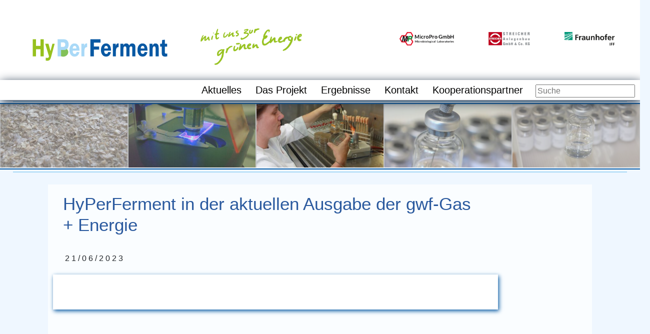

--- FILE ---
content_type: text/html; charset=UTF-8
request_url: http://hyperfermenttest.hyperferment.de/hyperferment-in-der-aktuellen-ausgabe-der-gwf-gas-energie/
body_size: 93383
content:
<!doctype html>
	<html language="de-DE">
		<head>
 			<meta name='robots' content='index, follow, max-image-preview:large, max-snippet:-1, max-video-preview:-1' />
<meta name="dlm-version" content="4.8.5">
	<!-- This site is optimized with the Yoast SEO plugin v20.10 - https://yoast.com/wordpress/plugins/seo/ -->
	<link rel="canonical" href="http://hyperfermenttest.hyperferment.de/hyperferment-in-der-aktuellen-ausgabe-der-gwf-gas-energie/" />
	<meta property="og:locale" content="de_DE" />
	<meta property="og:type" content="article" />
	<meta property="og:title" content="HyPerFerment in der aktuellen Ausgabe der gwf-Gas + Energie - HyPerFerment" />
	<meta property="og:url" content="http://hyperfermenttest.hyperferment.de/hyperferment-in-der-aktuellen-ausgabe-der-gwf-gas-energie/" />
	<meta property="og:site_name" content="HyPerFerment" />
	<meta property="article:published_time" content="2023-06-21T09:43:29+00:00" />
	<meta property="article:modified_time" content="2023-06-26T12:42:32+00:00" />
	<meta name="author" content="Fabian Giebner" />
	<meta name="twitter:card" content="summary_large_image" />
	<meta name="twitter:label1" content="Verfasst von" />
	<meta name="twitter:data1" content="Fabian Giebner" />
	<script type="application/ld+json" class="yoast-schema-graph">{"@context":"https://schema.org","@graph":[{"@type":"Article","@id":"http://hyperfermenttest.hyperferment.de/hyperferment-in-der-aktuellen-ausgabe-der-gwf-gas-energie/#article","isPartOf":{"@id":"http://hyperfermenttest.hyperferment.de/hyperferment-in-der-aktuellen-ausgabe-der-gwf-gas-energie/"},"author":{"name":"Fabian Giebner","@id":"http://hyperfermenttest.hyperferment.de/#/schema/person/2cd1832cec29c3d5f2a123eb8a53cc4d"},"headline":"HyPerFerment in der aktuellen Ausgabe der gwf-Gas + Energie","datePublished":"2023-06-21T09:43:29+00:00","dateModified":"2023-06-26T12:42:32+00:00","mainEntityOfPage":{"@id":"http://hyperfermenttest.hyperferment.de/hyperferment-in-der-aktuellen-ausgabe-der-gwf-gas-energie/"},"wordCount":8,"commentCount":0,"publisher":{"@id":"http://hyperfermenttest.hyperferment.de/#organization"},"articleSection":["Uncategorized"],"inLanguage":"de","potentialAction":[{"@type":"CommentAction","name":"Comment","target":["http://hyperfermenttest.hyperferment.de/hyperferment-in-der-aktuellen-ausgabe-der-gwf-gas-energie/#respond"]}]},{"@type":"WebPage","@id":"http://hyperfermenttest.hyperferment.de/hyperferment-in-der-aktuellen-ausgabe-der-gwf-gas-energie/","url":"http://hyperfermenttest.hyperferment.de/hyperferment-in-der-aktuellen-ausgabe-der-gwf-gas-energie/","name":"HyPerFerment in der aktuellen Ausgabe der gwf-Gas + Energie - HyPerFerment","isPartOf":{"@id":"http://hyperfermenttest.hyperferment.de/#website"},"datePublished":"2023-06-21T09:43:29+00:00","dateModified":"2023-06-26T12:42:32+00:00","breadcrumb":{"@id":"http://hyperfermenttest.hyperferment.de/hyperferment-in-der-aktuellen-ausgabe-der-gwf-gas-energie/#breadcrumb"},"inLanguage":"de","potentialAction":[{"@type":"ReadAction","target":["http://hyperfermenttest.hyperferment.de/hyperferment-in-der-aktuellen-ausgabe-der-gwf-gas-energie/"]}]},{"@type":"BreadcrumbList","@id":"http://hyperfermenttest.hyperferment.de/hyperferment-in-der-aktuellen-ausgabe-der-gwf-gas-energie/#breadcrumb","itemListElement":[{"@type":"ListItem","position":1,"name":"Startseite","item":"http://hyperfermenttest.hyperferment.de/"},{"@type":"ListItem","position":2,"name":"HyPerFerment in der aktuellen Ausgabe der gwf-Gas + Energie"}]},{"@type":"WebSite","@id":"http://hyperfermenttest.hyperferment.de/#website","url":"http://hyperfermenttest.hyperferment.de/","name":"HyPerFerment","description":"mit uns zur grünen Energie","publisher":{"@id":"http://hyperfermenttest.hyperferment.de/#organization"},"potentialAction":[{"@type":"SearchAction","target":{"@type":"EntryPoint","urlTemplate":"http://hyperfermenttest.hyperferment.de/?s={search_term_string}"},"query-input":"required name=search_term_string"}],"inLanguage":"de"},{"@type":"Organization","@id":"http://hyperfermenttest.hyperferment.de/#organization","name":"HyPerFerment","url":"http://hyperfermenttest.hyperferment.de/","logo":{"@type":"ImageObject","inLanguage":"de","@id":"http://hyperfermenttest.hyperferment.de/#/schema/logo/image/","url":"https://hyperferment.de/wp-content/uploads/2021/02/Logo.jpg","contentUrl":"https://hyperferment.de/wp-content/uploads/2021/02/Logo.jpg","width":664,"height":273,"caption":"HyPerFerment"},"image":{"@id":"http://hyperfermenttest.hyperferment.de/#/schema/logo/image/"}},{"@type":"Person","@id":"http://hyperfermenttest.hyperferment.de/#/schema/person/2cd1832cec29c3d5f2a123eb8a53cc4d","name":"Fabian Giebner","image":{"@type":"ImageObject","inLanguage":"de","@id":"http://hyperfermenttest.hyperferment.de/#/schema/person/image/","url":"http://1.gravatar.com/avatar/4812c078f34888622ed81ae0611e5101?s=96&d=mm&r=g","contentUrl":"http://1.gravatar.com/avatar/4812c078f34888622ed81ae0611e5101?s=96&d=mm&r=g","caption":"Fabian Giebner"},"sameAs":["https://hyperferment.de"],"url":"http://hyperfermenttest.hyperferment.de/author/fgiebner/"}]}</script>
	<!-- / Yoast SEO plugin. -->


<link rel="alternate" type="application/rss+xml" title="HyPerFerment &raquo; HyPerFerment in der aktuellen Ausgabe der gwf-Gas + Energie Kommentar-Feed" href="http://hyperfermenttest.hyperferment.de/hyperferment-in-der-aktuellen-ausgabe-der-gwf-gas-energie/feed/" />
<script type="text/javascript">
/* <![CDATA[ */
window._wpemojiSettings = {"baseUrl":"https:\/\/s.w.org\/images\/core\/emoji\/15.0.3\/72x72\/","ext":".png","svgUrl":"https:\/\/s.w.org\/images\/core\/emoji\/15.0.3\/svg\/","svgExt":".svg","source":{"concatemoji":"http:\/\/hyperfermenttest.hyperferment.de\/wp-includes\/js\/wp-emoji-release.min.js?ver=6.5.5"}};
/*! This file is auto-generated */
!function(i,n){var o,s,e;function c(e){try{var t={supportTests:e,timestamp:(new Date).valueOf()};sessionStorage.setItem(o,JSON.stringify(t))}catch(e){}}function p(e,t,n){e.clearRect(0,0,e.canvas.width,e.canvas.height),e.fillText(t,0,0);var t=new Uint32Array(e.getImageData(0,0,e.canvas.width,e.canvas.height).data),r=(e.clearRect(0,0,e.canvas.width,e.canvas.height),e.fillText(n,0,0),new Uint32Array(e.getImageData(0,0,e.canvas.width,e.canvas.height).data));return t.every(function(e,t){return e===r[t]})}function u(e,t,n){switch(t){case"flag":return n(e,"\ud83c\udff3\ufe0f\u200d\u26a7\ufe0f","\ud83c\udff3\ufe0f\u200b\u26a7\ufe0f")?!1:!n(e,"\ud83c\uddfa\ud83c\uddf3","\ud83c\uddfa\u200b\ud83c\uddf3")&&!n(e,"\ud83c\udff4\udb40\udc67\udb40\udc62\udb40\udc65\udb40\udc6e\udb40\udc67\udb40\udc7f","\ud83c\udff4\u200b\udb40\udc67\u200b\udb40\udc62\u200b\udb40\udc65\u200b\udb40\udc6e\u200b\udb40\udc67\u200b\udb40\udc7f");case"emoji":return!n(e,"\ud83d\udc26\u200d\u2b1b","\ud83d\udc26\u200b\u2b1b")}return!1}function f(e,t,n){var r="undefined"!=typeof WorkerGlobalScope&&self instanceof WorkerGlobalScope?new OffscreenCanvas(300,150):i.createElement("canvas"),a=r.getContext("2d",{willReadFrequently:!0}),o=(a.textBaseline="top",a.font="600 32px Arial",{});return e.forEach(function(e){o[e]=t(a,e,n)}),o}function t(e){var t=i.createElement("script");t.src=e,t.defer=!0,i.head.appendChild(t)}"undefined"!=typeof Promise&&(o="wpEmojiSettingsSupports",s=["flag","emoji"],n.supports={everything:!0,everythingExceptFlag:!0},e=new Promise(function(e){i.addEventListener("DOMContentLoaded",e,{once:!0})}),new Promise(function(t){var n=function(){try{var e=JSON.parse(sessionStorage.getItem(o));if("object"==typeof e&&"number"==typeof e.timestamp&&(new Date).valueOf()<e.timestamp+604800&&"object"==typeof e.supportTests)return e.supportTests}catch(e){}return null}();if(!n){if("undefined"!=typeof Worker&&"undefined"!=typeof OffscreenCanvas&&"undefined"!=typeof URL&&URL.createObjectURL&&"undefined"!=typeof Blob)try{var e="postMessage("+f.toString()+"("+[JSON.stringify(s),u.toString(),p.toString()].join(",")+"));",r=new Blob([e],{type:"text/javascript"}),a=new Worker(URL.createObjectURL(r),{name:"wpTestEmojiSupports"});return void(a.onmessage=function(e){c(n=e.data),a.terminate(),t(n)})}catch(e){}c(n=f(s,u,p))}t(n)}).then(function(e){for(var t in e)n.supports[t]=e[t],n.supports.everything=n.supports.everything&&n.supports[t],"flag"!==t&&(n.supports.everythingExceptFlag=n.supports.everythingExceptFlag&&n.supports[t]);n.supports.everythingExceptFlag=n.supports.everythingExceptFlag&&!n.supports.flag,n.DOMReady=!1,n.readyCallback=function(){n.DOMReady=!0}}).then(function(){return e}).then(function(){var e;n.supports.everything||(n.readyCallback(),(e=n.source||{}).concatemoji?t(e.concatemoji):e.wpemoji&&e.twemoji&&(t(e.twemoji),t(e.wpemoji)))}))}((window,document),window._wpemojiSettings);
/* ]]> */
</script>
<style id='wp-emoji-styles-inline-css' type='text/css'>

	img.wp-smiley, img.emoji {
		display: inline !important;
		border: none !important;
		box-shadow: none !important;
		height: 1em !important;
		width: 1em !important;
		margin: 0 0.07em !important;
		vertical-align: -0.1em !important;
		background: none !important;
		padding: 0 !important;
	}
</style>
<link rel='stylesheet' id='wp-block-library-css' href='http://hyperfermenttest.hyperferment.de/wp-includes/css/dist/block-library/style.min.css?ver=6.5.5' type='text/css' media='all' />
<link rel='stylesheet' id='helpie-faq-bundle-styles-css' href='http://hyperfermenttest.hyperferment.de/wp-content/plugins/helpie-faq/assets/bundles/main.app.css?ver=1.9.12' type='text/css' media='all' />
<style id='classic-theme-styles-inline-css' type='text/css'>
/*! This file is auto-generated */
.wp-block-button__link{color:#fff;background-color:#32373c;border-radius:9999px;box-shadow:none;text-decoration:none;padding:calc(.667em + 2px) calc(1.333em + 2px);font-size:1.125em}.wp-block-file__button{background:#32373c;color:#fff;text-decoration:none}
</style>
<style id='global-styles-inline-css' type='text/css'>
body{--wp--preset--color--black: #000000;--wp--preset--color--cyan-bluish-gray: #abb8c3;--wp--preset--color--white: #ffffff;--wp--preset--color--pale-pink: #f78da7;--wp--preset--color--vivid-red: #cf2e2e;--wp--preset--color--luminous-vivid-orange: #ff6900;--wp--preset--color--luminous-vivid-amber: #fcb900;--wp--preset--color--light-green-cyan: #7bdcb5;--wp--preset--color--vivid-green-cyan: #00d084;--wp--preset--color--pale-cyan-blue: #8ed1fc;--wp--preset--color--vivid-cyan-blue: #0693e3;--wp--preset--color--vivid-purple: #9b51e0;--wp--preset--gradient--vivid-cyan-blue-to-vivid-purple: linear-gradient(135deg,rgba(6,147,227,1) 0%,rgb(155,81,224) 100%);--wp--preset--gradient--light-green-cyan-to-vivid-green-cyan: linear-gradient(135deg,rgb(122,220,180) 0%,rgb(0,208,130) 100%);--wp--preset--gradient--luminous-vivid-amber-to-luminous-vivid-orange: linear-gradient(135deg,rgba(252,185,0,1) 0%,rgba(255,105,0,1) 100%);--wp--preset--gradient--luminous-vivid-orange-to-vivid-red: linear-gradient(135deg,rgba(255,105,0,1) 0%,rgb(207,46,46) 100%);--wp--preset--gradient--very-light-gray-to-cyan-bluish-gray: linear-gradient(135deg,rgb(238,238,238) 0%,rgb(169,184,195) 100%);--wp--preset--gradient--cool-to-warm-spectrum: linear-gradient(135deg,rgb(74,234,220) 0%,rgb(151,120,209) 20%,rgb(207,42,186) 40%,rgb(238,44,130) 60%,rgb(251,105,98) 80%,rgb(254,248,76) 100%);--wp--preset--gradient--blush-light-purple: linear-gradient(135deg,rgb(255,206,236) 0%,rgb(152,150,240) 100%);--wp--preset--gradient--blush-bordeaux: linear-gradient(135deg,rgb(254,205,165) 0%,rgb(254,45,45) 50%,rgb(107,0,62) 100%);--wp--preset--gradient--luminous-dusk: linear-gradient(135deg,rgb(255,203,112) 0%,rgb(199,81,192) 50%,rgb(65,88,208) 100%);--wp--preset--gradient--pale-ocean: linear-gradient(135deg,rgb(255,245,203) 0%,rgb(182,227,212) 50%,rgb(51,167,181) 100%);--wp--preset--gradient--electric-grass: linear-gradient(135deg,rgb(202,248,128) 0%,rgb(113,206,126) 100%);--wp--preset--gradient--midnight: linear-gradient(135deg,rgb(2,3,129) 0%,rgb(40,116,252) 100%);--wp--preset--font-size--small: 13px;--wp--preset--font-size--medium: 20px;--wp--preset--font-size--large: 36px;--wp--preset--font-size--x-large: 42px;--wp--preset--spacing--20: 0.44rem;--wp--preset--spacing--30: 0.67rem;--wp--preset--spacing--40: 1rem;--wp--preset--spacing--50: 1.5rem;--wp--preset--spacing--60: 2.25rem;--wp--preset--spacing--70: 3.38rem;--wp--preset--spacing--80: 5.06rem;--wp--preset--shadow--natural: 6px 6px 9px rgba(0, 0, 0, 0.2);--wp--preset--shadow--deep: 12px 12px 50px rgba(0, 0, 0, 0.4);--wp--preset--shadow--sharp: 6px 6px 0px rgba(0, 0, 0, 0.2);--wp--preset--shadow--outlined: 6px 6px 0px -3px rgba(255, 255, 255, 1), 6px 6px rgba(0, 0, 0, 1);--wp--preset--shadow--crisp: 6px 6px 0px rgba(0, 0, 0, 1);}:where(.is-layout-flex){gap: 0.5em;}:where(.is-layout-grid){gap: 0.5em;}body .is-layout-flex{display: flex;}body .is-layout-flex{flex-wrap: wrap;align-items: center;}body .is-layout-flex > *{margin: 0;}body .is-layout-grid{display: grid;}body .is-layout-grid > *{margin: 0;}:where(.wp-block-columns.is-layout-flex){gap: 2em;}:where(.wp-block-columns.is-layout-grid){gap: 2em;}:where(.wp-block-post-template.is-layout-flex){gap: 1.25em;}:where(.wp-block-post-template.is-layout-grid){gap: 1.25em;}.has-black-color{color: var(--wp--preset--color--black) !important;}.has-cyan-bluish-gray-color{color: var(--wp--preset--color--cyan-bluish-gray) !important;}.has-white-color{color: var(--wp--preset--color--white) !important;}.has-pale-pink-color{color: var(--wp--preset--color--pale-pink) !important;}.has-vivid-red-color{color: var(--wp--preset--color--vivid-red) !important;}.has-luminous-vivid-orange-color{color: var(--wp--preset--color--luminous-vivid-orange) !important;}.has-luminous-vivid-amber-color{color: var(--wp--preset--color--luminous-vivid-amber) !important;}.has-light-green-cyan-color{color: var(--wp--preset--color--light-green-cyan) !important;}.has-vivid-green-cyan-color{color: var(--wp--preset--color--vivid-green-cyan) !important;}.has-pale-cyan-blue-color{color: var(--wp--preset--color--pale-cyan-blue) !important;}.has-vivid-cyan-blue-color{color: var(--wp--preset--color--vivid-cyan-blue) !important;}.has-vivid-purple-color{color: var(--wp--preset--color--vivid-purple) !important;}.has-black-background-color{background-color: var(--wp--preset--color--black) !important;}.has-cyan-bluish-gray-background-color{background-color: var(--wp--preset--color--cyan-bluish-gray) !important;}.has-white-background-color{background-color: var(--wp--preset--color--white) !important;}.has-pale-pink-background-color{background-color: var(--wp--preset--color--pale-pink) !important;}.has-vivid-red-background-color{background-color: var(--wp--preset--color--vivid-red) !important;}.has-luminous-vivid-orange-background-color{background-color: var(--wp--preset--color--luminous-vivid-orange) !important;}.has-luminous-vivid-amber-background-color{background-color: var(--wp--preset--color--luminous-vivid-amber) !important;}.has-light-green-cyan-background-color{background-color: var(--wp--preset--color--light-green-cyan) !important;}.has-vivid-green-cyan-background-color{background-color: var(--wp--preset--color--vivid-green-cyan) !important;}.has-pale-cyan-blue-background-color{background-color: var(--wp--preset--color--pale-cyan-blue) !important;}.has-vivid-cyan-blue-background-color{background-color: var(--wp--preset--color--vivid-cyan-blue) !important;}.has-vivid-purple-background-color{background-color: var(--wp--preset--color--vivid-purple) !important;}.has-black-border-color{border-color: var(--wp--preset--color--black) !important;}.has-cyan-bluish-gray-border-color{border-color: var(--wp--preset--color--cyan-bluish-gray) !important;}.has-white-border-color{border-color: var(--wp--preset--color--white) !important;}.has-pale-pink-border-color{border-color: var(--wp--preset--color--pale-pink) !important;}.has-vivid-red-border-color{border-color: var(--wp--preset--color--vivid-red) !important;}.has-luminous-vivid-orange-border-color{border-color: var(--wp--preset--color--luminous-vivid-orange) !important;}.has-luminous-vivid-amber-border-color{border-color: var(--wp--preset--color--luminous-vivid-amber) !important;}.has-light-green-cyan-border-color{border-color: var(--wp--preset--color--light-green-cyan) !important;}.has-vivid-green-cyan-border-color{border-color: var(--wp--preset--color--vivid-green-cyan) !important;}.has-pale-cyan-blue-border-color{border-color: var(--wp--preset--color--pale-cyan-blue) !important;}.has-vivid-cyan-blue-border-color{border-color: var(--wp--preset--color--vivid-cyan-blue) !important;}.has-vivid-purple-border-color{border-color: var(--wp--preset--color--vivid-purple) !important;}.has-vivid-cyan-blue-to-vivid-purple-gradient-background{background: var(--wp--preset--gradient--vivid-cyan-blue-to-vivid-purple) !important;}.has-light-green-cyan-to-vivid-green-cyan-gradient-background{background: var(--wp--preset--gradient--light-green-cyan-to-vivid-green-cyan) !important;}.has-luminous-vivid-amber-to-luminous-vivid-orange-gradient-background{background: var(--wp--preset--gradient--luminous-vivid-amber-to-luminous-vivid-orange) !important;}.has-luminous-vivid-orange-to-vivid-red-gradient-background{background: var(--wp--preset--gradient--luminous-vivid-orange-to-vivid-red) !important;}.has-very-light-gray-to-cyan-bluish-gray-gradient-background{background: var(--wp--preset--gradient--very-light-gray-to-cyan-bluish-gray) !important;}.has-cool-to-warm-spectrum-gradient-background{background: var(--wp--preset--gradient--cool-to-warm-spectrum) !important;}.has-blush-light-purple-gradient-background{background: var(--wp--preset--gradient--blush-light-purple) !important;}.has-blush-bordeaux-gradient-background{background: var(--wp--preset--gradient--blush-bordeaux) !important;}.has-luminous-dusk-gradient-background{background: var(--wp--preset--gradient--luminous-dusk) !important;}.has-pale-ocean-gradient-background{background: var(--wp--preset--gradient--pale-ocean) !important;}.has-electric-grass-gradient-background{background: var(--wp--preset--gradient--electric-grass) !important;}.has-midnight-gradient-background{background: var(--wp--preset--gradient--midnight) !important;}.has-small-font-size{font-size: var(--wp--preset--font-size--small) !important;}.has-medium-font-size{font-size: var(--wp--preset--font-size--medium) !important;}.has-large-font-size{font-size: var(--wp--preset--font-size--large) !important;}.has-x-large-font-size{font-size: var(--wp--preset--font-size--x-large) !important;}
.wp-block-navigation a:where(:not(.wp-element-button)){color: inherit;}
:where(.wp-block-post-template.is-layout-flex){gap: 1.25em;}:where(.wp-block-post-template.is-layout-grid){gap: 1.25em;}
:where(.wp-block-columns.is-layout-flex){gap: 2em;}:where(.wp-block-columns.is-layout-grid){gap: 2em;}
.wp-block-pullquote{font-size: 1.5em;line-height: 1.6;}
</style>
<link rel='stylesheet' id='contact-form-7-css' href='http://hyperfermenttest.hyperferment.de/wp-content/plugins/contact-form-7/includes/css/styles.css?ver=5.7.7' type='text/css' media='all' />
<link rel='stylesheet' id='bootstrap-css' href='http://hyperfermenttest.hyperferment.de/wp-content/themes/HyperFermentWP/css/bootstrap.min.css?ver=6.5.5' type='text/css' media='all' />
<link rel='stylesheet' id='style-css' href='http://hyperfermenttest.hyperferment.de/wp-content/themes/HyperFermentWP/style.css?ver=6.5.5' type='text/css' media='all' />
<style id='wp-typography-custom-inline-css' type='text/css'>
sub, sup{font-size: 75%;line-height: 100%}sup{vertical-align: 60%}sub{vertical-align: -10%}.amp{font-family: Baskerville, "Goudy Old Style", Palatino, "Book Antiqua", "Warnock Pro", serif;font-size: 1.1em;font-style: italic;font-weight: normal;line-height: 1em}.caps{font-size: 90%}.dquo{margin-left: -0.4em}.quo{margin-left: -0.2em}.pull-single{margin-left: -0.15em}.push-single{margin-right: 0.15em}.pull-double{margin-left: -0.38em}.push-double{margin-right: 0.38em}
</style>
<style id='wp-typography-safari-font-workaround-inline-css' type='text/css'>
body {-webkit-font-feature-settings: "liga";font-feature-settings: "liga";-ms-font-feature-settings: normal;}
</style>
<script type="text/javascript" src="http://hyperfermenttest.hyperferment.de/wp-content/plugins/strato-assistant/js/cookies.js?ver=6.5.5" id="strato-assistant-wp-cookies-js"></script>
<link rel="https://api.w.org/" href="http://hyperfermenttest.hyperferment.de/wp-json/" /><link rel="alternate" type="application/json" href="http://hyperfermenttest.hyperferment.de/wp-json/wp/v2/posts/1814" /><link rel="EditURI" type="application/rsd+xml" title="RSD" href="http://hyperfermenttest.hyperferment.de/xmlrpc.php?rsd" />
<meta name="generator" content="WordPress 6.5.5" />
<link rel='shortlink' href='http://hyperfermenttest.hyperferment.de/?p=1814' />
<link rel="alternate" type="application/json+oembed" href="http://hyperfermenttest.hyperferment.de/wp-json/oembed/1.0/embed?url=http%3A%2F%2Fhyperfermenttest.hyperferment.de%2Fhyperferment-in-der-aktuellen-ausgabe-der-gwf-gas-energie%2F" />
<link rel="alternate" type="text/xml+oembed" href="http://hyperfermenttest.hyperferment.de/wp-json/oembed/1.0/embed?url=http%3A%2F%2Fhyperfermenttest.hyperferment.de%2Fhyperferment-in-der-aktuellen-ausgabe-der-gwf-gas-energie%2F&#038;format=xml" />
<noscript><style>.lazyload[data-src]{display:none !important;}</style></noscript><style>.lazyload{background-image:none !important;}.lazyload:before{background-image:none !important;}</style><style type="text/css">.broken_link, a.broken_link {
	text-decoration: line-through;
}</style><style type="text/css">.helpie-faq.accordions.custom-styles .accordion .accordion__item .accordion__header{padding-top:15px;padding-right:15px;padding-bottom:15px;padding-left:15px;}.helpie-faq.accordions.custom-styles .accordion .accordion__item .accordion__body{padding-top:15px;padding-right:15px;padding-bottom:0px;padding-left:15px;}.helpie-faq.accordions.custom-styles .accordion .accordion__item{border-top-width:0px;border-right-width:0px;border-bottom-width:1px;border-left-width:0px;border-color:#f2f2f2;border-style:solid;}.helpie-faq.custom-styles .accordion .accordion__item{margin-top:0px;margin-right:0px;margin-bottom:0px;margin-left:0px;}.helpie-faq.custom-styles .accordion__item .accordion__header .accordion__toggle .accordion__toggle-icons{color:#44596B!important}.helpie-faq.custom-styles .accordion__header:after,.helpie-faq.custom-styles .accordion__header:before{background-color:#44596B!important}</style><link rel="icon" href="http://hyperfermenttest.hyperferment.de/wp-content/uploads/2021/05/fav-2.png" sizes="32x32" />
<link rel="icon" href="http://hyperfermenttest.hyperferment.de/wp-content/uploads/2021/05/fav-2.png" sizes="192x192" />
<link rel="apple-touch-icon" href="http://hyperfermenttest.hyperferment.de/wp-content/uploads/2021/05/fav-2.png" />
<meta name="msapplication-TileImage" content="http://hyperfermenttest.hyperferment.de/wp-content/uploads/2021/05/fav-2.png" />
		<style type="text/css" id="wp-custom-css">
			news-thumb-caption {
    padding-left: 5rem;
}		</style>
					<meta name="viewport" content="width=device-width, initial-scale=1.0, user-scalable=yes" name="keywords" content="Dunkelfermentation, HyPerFerment, 2 Phasen, vorgeschaltete Fermentation, Wasserstoff">
		</head>

		<body class="post-template-default single single-post postid-1814 single-format-standard wp-custom-logo">
		<header>
		<div class=" back-pic "></div>	
			<div class="container clearfix header-logo">
				<div class="row">
					<div class="col-lg-3 col-md-4 col-sm-4 col-sx-5 container" id="logo">
					<a href="http://hyperfermenttest.hyperferment.de/" class="img-fluid-link" rel="home"><img width="1280" height="720" src="[data-uri]" class="img-fluid lazyload" alt="HyPerFerment" decoding="async" fetchpriority="high" data-src="http://hyperfermenttest.hyperferment.de/wp-content/uploads/2021/03/bubble_green.gif" /><noscript><img width="1280" height="720" src="http://hyperfermenttest.hyperferment.de/wp-content/uploads/2021/03/bubble_green.gif" class="img-fluid" alt="HyPerFerment" decoding="async" fetchpriority="high" data-eio="l" /></noscript></a>						</div>
					<div class="col-lg-4 col-md-3 col-sm-3 col-sx-5 container"> <img src="[data-uri]" class="img-fluid leitspruch lazyload" data-src="/wp-content/uploads/2021/03/wassergruen1.png" decoding="async" /><noscript><img src="/wp-content/uploads/2021/03/wassergruen1.png" class="img-fluid leitspruch" data-eio="l" /></noscript></div>
					<div class="col-lg-5 col-md-5 col-sm-5 col-sx-0 container" id="partner">
						<div class= "partnerlogos">
						<a href="https://hyperferment.de/kooperationspartner-hyperferment-sachsen-anhalt/micropro/" id="micropro"> <!-- richtige internetseite eingefügt; statt /partnerinnen/micropro -->
							<img src="[data-uri]"alt="MicroPro GmbH"  data-src="/wp-content/uploads/2021/02/micropro.png" decoding="async" class="lazyload"><noscript><img src="/wp-content/uploads/2021/02/micropro.png"alt="MicroPro GmbH"  data-eio="l"></noscript>
						</a>
					<a href="https://hyperferment.de/kooperationspartner-hyperferment-sachsen-anhalt/anlagenbau-streicher/" id="streicher">  <!-- analog zu micropro -->
							<img src="[data-uri]" alt="STREICHER"  data-src="https://hyperferment.de/wp-content/uploads/2023/06/Logo_STR-Anlagenbau_quer-Kopie.jpg" decoding="async" class="lazyload"><noscript><img src="https://hyperferment.de/wp-content/uploads/2023/06/Logo_STR-Anlagenbau_quer-Kopie.jpg" alt="STREICHER"  data-eio="l"></noscript>
						</a>
							<a href="https://hyperferment.de/kooperationspartner-hyperferment-sachsen-anhalt/fraunhofer/" id="fraunhofer">  <!-- analog zu micropro -->
							<img src="[data-uri]" alt="Fraunhofer IFF"  data-src="/wp-content/uploads/2021/04/fraunhofer_iff.png" decoding="async" class="lazyload"><noscript><img src="/wp-content/uploads/2021/04/fraunhofer_iff.png" alt="Fraunhofer IFF"  data-eio="l"></noscript>
						</a>						
						</div>
						
						
					</div>
				</div>
			</div>
			<div class="mini-menu">
				<input type="checkbox" id="check-menu" class="check-menu visuallyHidden">
				<label for="check-menu" class="hamburger">
       					 <span class="line"></span>
      					 <span class="line"></span>
       					 <span class="line"></span>
					
  				</label>

				<div class="slide">
				<div class="menu-hauptmenue-container"><ul id="menu-hauptmenue" class="top-menu"><li id="menu-item-110" class="menu-item menu-item-type-post_type menu-item-object-page menu-item-home menu-item-110"><a href="http://hyperfermenttest.hyperferment.de/">Aktuelles</a></li>
<li id="menu-item-285" class="menu-item menu-item-type-post_type menu-item-object-page menu-item-has-children menu-item-285"><a href="http://hyperfermenttest.hyperferment.de/das-projekt-hyperferment-dunkelfermentation/">Das Projekt</a>
<ul class="sub-menu">
	<li id="menu-item-33" class="menu-item menu-item-type-post_type menu-item-object-page menu-item-33"><a href="http://hyperfermenttest.hyperferment.de/wasserstoff-aus-sachsen-anhalt-phase1/">Phase 1</a></li>
	<li id="menu-item-34" class="menu-item menu-item-type-post_type menu-item-object-page menu-item-34"><a href="http://hyperfermenttest.hyperferment.de/hyperferment-pilotanlage-phase-2/">Phase 2</a></li>
	<li id="menu-item-30" class="menu-item menu-item-type-post_type menu-item-object-page menu-item-30"><a href="http://hyperfermenttest.hyperferment.de/hyperferment-faq-wasserstoff/">FAQ</a></li>
</ul>
</li>
<li id="menu-item-29" class="menu-item menu-item-type-post_type menu-item-object-page menu-item-29"><a href="http://hyperfermenttest.hyperferment.de/ergebnisse/">Ergebnisse</a></li>
<li id="menu-item-31" class="menu-item menu-item-type-post_type menu-item-object-page menu-item-31"><a href="http://hyperfermenttest.hyperferment.de/kontakt/">Kontakt</a></li>
<li id="menu-item-32" class="menu-item menu-item-type-post_type menu-item-object-page menu-item-has-children menu-item-32"><a href="http://hyperfermenttest.hyperferment.de/kooperationspartner-hyperferment-sachsen-anhalt/">Kooperationspartner</a>
<ul class="sub-menu">
	<li id="menu-item-44" class="menu-item menu-item-type-post_type menu-item-object-page menu-item-44"><a href="http://hyperfermenttest.hyperferment.de/kooperationspartner-hyperferment-sachsen-anhalt/micropro/">MicroPro GmbH</a></li>
	<li id="menu-item-43" class="menu-item menu-item-type-post_type menu-item-object-page menu-item-43"><a href="http://hyperfermenttest.hyperferment.de/kooperationspartner-hyperferment-sachsen-anhalt/anlagenbau-streicher/">STREICHER Anlagenbau</a></li>
	<li id="menu-item-42" class="menu-item menu-item-type-post_type menu-item-object-page menu-item-42"><a href="http://hyperfermenttest.hyperferment.de/kooperationspartner-hyperferment-sachsen-anhalt/fraunhofer/">Fraunhofer IFF</a></li>
</ul>
</li>
</ul></div>		
				</div></div>
			
				<div class="strip">
		<!--<div class="hyper big-menu"><p>HyPerFerment</p></div>-->
			<div class="container"><div class="big-menu">
				<div class="menu-hauptmenue-container"><ul id="menu-hauptmenue-1" class="top-menu"><li class="menu-item menu-item-type-post_type menu-item-object-page menu-item-home menu-item-110"><a href="http://hyperfermenttest.hyperferment.de/">Aktuelles</a></li>
<li class="menu-item menu-item-type-post_type menu-item-object-page menu-item-has-children menu-item-285"><a href="http://hyperfermenttest.hyperferment.de/das-projekt-hyperferment-dunkelfermentation/">Das Projekt</a>
<ul class="sub-menu">
	<li class="menu-item menu-item-type-post_type menu-item-object-page menu-item-33"><a href="http://hyperfermenttest.hyperferment.de/wasserstoff-aus-sachsen-anhalt-phase1/">Phase 1</a></li>
	<li class="menu-item menu-item-type-post_type menu-item-object-page menu-item-34"><a href="http://hyperfermenttest.hyperferment.de/hyperferment-pilotanlage-phase-2/">Phase 2</a></li>
	<li class="menu-item menu-item-type-post_type menu-item-object-page menu-item-30"><a href="http://hyperfermenttest.hyperferment.de/hyperferment-faq-wasserstoff/">FAQ</a></li>
</ul>
</li>
<li class="menu-item menu-item-type-post_type menu-item-object-page menu-item-29"><a href="http://hyperfermenttest.hyperferment.de/ergebnisse/">Ergebnisse</a></li>
<li class="menu-item menu-item-type-post_type menu-item-object-page menu-item-31"><a href="http://hyperfermenttest.hyperferment.de/kontakt/">Kontakt</a></li>
<li class="menu-item menu-item-type-post_type menu-item-object-page menu-item-has-children menu-item-32"><a href="http://hyperfermenttest.hyperferment.de/kooperationspartner-hyperferment-sachsen-anhalt/">Kooperationspartner</a>
<ul class="sub-menu">
	<li class="menu-item menu-item-type-post_type menu-item-object-page menu-item-44"><a href="http://hyperfermenttest.hyperferment.de/kooperationspartner-hyperferment-sachsen-anhalt/micropro/">MicroPro GmbH</a></li>
	<li class="menu-item menu-item-type-post_type menu-item-object-page menu-item-43"><a href="http://hyperfermenttest.hyperferment.de/kooperationspartner-hyperferment-sachsen-anhalt/anlagenbau-streicher/">STREICHER Anlagenbau</a></li>
	<li class="menu-item menu-item-type-post_type menu-item-object-page menu-item-42"><a href="http://hyperfermenttest.hyperferment.de/kooperationspartner-hyperferment-sachsen-anhalt/fraunhofer/">Fraunhofer IFF</a></li>
</ul>
</li>
</ul></div></div>
				
			<form action ="/" method="get">
	<label for= "search"></label>
	 <div class="col-xs-10 col-sm-8 col-md-4">
	<input type="text" name="s" id="search" placeholder='Suche' value="" required>
	</div>
</form>			
				
			</div>	
			</div>
			<hr class="m-line1"><hr class="m-line2">
				
			</header>
			<div class="strip">
			<div class="container fix">
			
					<div class="menu-hauptmenue-container"><ul id="menu-hauptmenue-2" class="top-menu"><li class="menu-item menu-item-type-post_type menu-item-object-page menu-item-home menu-item-110"><a href="http://hyperfermenttest.hyperferment.de/">Aktuelles</a></li>
<li class="menu-item menu-item-type-post_type menu-item-object-page menu-item-has-children menu-item-285"><a href="http://hyperfermenttest.hyperferment.de/das-projekt-hyperferment-dunkelfermentation/">Das Projekt</a>
<ul class="sub-menu">
	<li class="menu-item menu-item-type-post_type menu-item-object-page menu-item-33"><a href="http://hyperfermenttest.hyperferment.de/wasserstoff-aus-sachsen-anhalt-phase1/">Phase 1</a></li>
	<li class="menu-item menu-item-type-post_type menu-item-object-page menu-item-34"><a href="http://hyperfermenttest.hyperferment.de/hyperferment-pilotanlage-phase-2/">Phase 2</a></li>
	<li class="menu-item menu-item-type-post_type menu-item-object-page menu-item-30"><a href="http://hyperfermenttest.hyperferment.de/hyperferment-faq-wasserstoff/">FAQ</a></li>
</ul>
</li>
<li class="menu-item menu-item-type-post_type menu-item-object-page menu-item-29"><a href="http://hyperfermenttest.hyperferment.de/ergebnisse/">Ergebnisse</a></li>
<li class="menu-item menu-item-type-post_type menu-item-object-page menu-item-31"><a href="http://hyperfermenttest.hyperferment.de/kontakt/">Kontakt</a></li>
<li class="menu-item menu-item-type-post_type menu-item-object-page menu-item-has-children menu-item-32"><a href="http://hyperfermenttest.hyperferment.de/kooperationspartner-hyperferment-sachsen-anhalt/">Kooperationspartner</a>
<ul class="sub-menu">
	<li class="menu-item menu-item-type-post_type menu-item-object-page menu-item-44"><a href="http://hyperfermenttest.hyperferment.de/kooperationspartner-hyperferment-sachsen-anhalt/micropro/">MicroPro GmbH</a></li>
	<li class="menu-item menu-item-type-post_type menu-item-object-page menu-item-43"><a href="http://hyperfermenttest.hyperferment.de/kooperationspartner-hyperferment-sachsen-anhalt/anlagenbau-streicher/">STREICHER Anlagenbau</a></li>
	<li class="menu-item menu-item-type-post_type menu-item-object-page menu-item-42"><a href="http://hyperfermenttest.hyperferment.de/kooperationspartner-hyperferment-sachsen-anhalt/fraunhofer/">Fraunhofer IFF</a></li>
</ul>
</li>
</ul></div>			<form action ="/" method="get">
	<label for= "search"></label>
	 <div class="col-xs-10 col-sm-8 col-md-4">
	<input type="text" name="s" id="search" placeholder='Suche' value="" required>
	</div>
</form>			
				
				
				
				</div>
			</div>
			

			<div class="slide_gallery">
			<div id="gal-1">
				<div id="metaslider-id-313" style="width: 100%;" class="ml-slider-3-32-0 metaslider metaslider-flex metaslider-313 ml-slider ms-theme-default nav-hidden" role="region" aria-roledescription="Slideshow" aria-label="Neue Slideshow">
    <div id="metaslider_container_313">
        <div id="metaslider_313">
            <ul aria-live="polite" class="slides">
                <li style="display: block; width: 100%;" class="slide-671 ms-image" role="group" aria-roledescription="slide" aria-label="slide-671"><img src="[data-uri]" height="200" width="400" alt="" class="slider-313 slide-671 lazyload" title="DSC01167" data-src="http://hyperfermenttest.hyperferment.de/wp-content/uploads/2021/03/DSC01167-400x200.jpg" decoding="async" /><noscript><img src="http://hyperfermenttest.hyperferment.de/wp-content/uploads/2021/03/DSC01167-400x200.jpg" height="200" width="400" alt="" class="slider-313 slide-671" title="DSC01167" data-eio="l" /></noscript></li>
                <li style="display: none; width: 100%;" class="slide-672 ms-image" role="group" aria-roledescription="slide" aria-label="slide-672"><img src="[data-uri]" height="200" width="400" alt="" class="slider-313 slide-672 lazyload" title="DSC01058" data-src="http://hyperfermenttest.hyperferment.de/wp-content/uploads/2021/03/DSC01058-400x200.jpg" decoding="async" /><noscript><img src="http://hyperfermenttest.hyperferment.de/wp-content/uploads/2021/03/DSC01058-400x200.jpg" height="200" width="400" alt="" class="slider-313 slide-672" title="DSC01058" data-eio="l" /></noscript></li>
                <li style="display: none; width: 100%;" class="slide-673 ms-image" role="group" aria-roledescription="slide" aria-label="slide-673"><img src="[data-uri]" height="200" width="400" alt="" class="slider-313 slide-673 lazyload" title="MP_Labor 04" data-src="http://hyperfermenttest.hyperferment.de/wp-content/uploads/2021/03/MP_Labor-04-400x200.jpg" decoding="async" /><noscript><img src="http://hyperfermenttest.hyperferment.de/wp-content/uploads/2021/03/MP_Labor-04-400x200.jpg" height="200" width="400" alt="" class="slider-313 slide-673" title="MP_Labor 04" data-eio="l" /></noscript></li>
                <li style="display: none; width: 100%;" class="slide-674 ms-image" role="group" aria-roledescription="slide" aria-label="slide-674"><img src="[data-uri]" height="200" width="400" alt="" class="slider-313 slide-674 lazyload" title="MP_Labor 03" data-src="http://hyperfermenttest.hyperferment.de/wp-content/uploads/2021/03/MP_Labor-03-400x200.jpg" decoding="async" /><noscript><img src="http://hyperfermenttest.hyperferment.de/wp-content/uploads/2021/03/MP_Labor-03-400x200.jpg" height="200" width="400" alt="" class="slider-313 slide-674" title="MP_Labor 03" data-eio="l" /></noscript></li>
                <li style="display: none; width: 100%;" class="slide-728 ms-image" role="group" aria-roledescription="slide" aria-label="slide-728"><img src="[data-uri]" height="200" width="400" alt="" class="slider-313 slide-728 lazyload" title="MP_Labor 02" data-src="http://hyperfermenttest.hyperferment.de/wp-content/uploads/2021/03/MP_Labor-02-400x200.jpg" decoding="async" /><noscript><img src="http://hyperfermenttest.hyperferment.de/wp-content/uploads/2021/03/MP_Labor-02-400x200.jpg" height="200" width="400" alt="" class="slider-313 slide-728" title="MP_Labor 02" data-eio="l" /></noscript></li>
                <li style="display: none; width: 100%;" class="slide-676 ms-image" role="group" aria-roledescription="slide" aria-label="slide-676"><img src="[data-uri]" height="200" width="400" alt="" class="slider-313 slide-676 lazyload" title="MP_Labor 01" data-src="http://hyperfermenttest.hyperferment.de/wp-content/uploads/2021/03/MP_Labor-01-400x200.jpg" decoding="async" /><noscript><img src="http://hyperfermenttest.hyperferment.de/wp-content/uploads/2021/03/MP_Labor-01-400x200.jpg" height="200" width="400" alt="" class="slider-313 slide-676" title="MP_Labor 01" data-eio="l" /></noscript></li>
                <li style="display: none; width: 100%;" class="slide-677 ms-image" role="group" aria-roledescription="slide" aria-label="slide-677"><img src="[data-uri]" height="200" width="400" alt="" class="slider-313 slide-677 lazyload" title="IMG_2446" data-src="http://hyperfermenttest.hyperferment.de/wp-content/uploads/2021/03/IMG_2446-scaled-400x200.jpg" decoding="async" /><noscript><img src="http://hyperfermenttest.hyperferment.de/wp-content/uploads/2021/03/IMG_2446-scaled-400x200.jpg" height="200" width="400" alt="" class="slider-313 slide-677" title="IMG_2446" data-eio="l" /></noscript></li>
                <li style="display: none; width: 100%;" class="slide-679 ms-image" role="group" aria-roledescription="slide" aria-label="slide-679"><img src="[data-uri]" height="200" width="400" alt="" class="slider-313 slide-679 lazyload" title="DSC01174" data-src="http://hyperfermenttest.hyperferment.de/wp-content/uploads/2021/03/DSC01174-400x200.jpg" decoding="async" /><noscript><img src="http://hyperfermenttest.hyperferment.de/wp-content/uploads/2021/03/DSC01174-400x200.jpg" height="200" width="400" alt="" class="slider-313 slide-679" title="DSC01174" data-eio="l" /></noscript></li>
                <li style="display: none; width: 100%;" class="slide-680 ms-image" role="group" aria-roledescription="slide" aria-label="slide-680"><img src="[data-uri]" height="200" width="400" alt="" class="slider-313 slide-680 lazyload" title="DSC01172" data-src="http://hyperfermenttest.hyperferment.de/wp-content/uploads/2021/03/DSC01172-400x200.jpg" decoding="async" /><noscript><img src="http://hyperfermenttest.hyperferment.de/wp-content/uploads/2021/03/DSC01172-400x200.jpg" height="200" width="400" alt="" class="slider-313 slide-680" title="DSC01172" data-eio="l" /></noscript></li>
                <li style="display: none; width: 100%;" class="slide-681 ms-image" role="group" aria-roledescription="slide" aria-label="slide-681"><img src="[data-uri]" height="200" width="400" alt="" class="slider-313 slide-681 lazyload" title="DSC01171" data-src="http://hyperfermenttest.hyperferment.de/wp-content/uploads/2021/03/DSC01171-400x200.jpg" decoding="async" /><noscript><img src="http://hyperfermenttest.hyperferment.de/wp-content/uploads/2021/03/DSC01171-400x200.jpg" height="200" width="400" alt="" class="slider-313 slide-681" title="DSC01171" data-eio="l" /></noscript></li>
                <li style="display: none; width: 100%;" class="slide-682 ms-image" role="group" aria-roledescription="slide" aria-label="slide-682"><img src="[data-uri]" height="200" width="400" alt="Kaffeesatz" class="slider-313 slide-682 lazyload" title="DSC01170" data-src="http://hyperfermenttest.hyperferment.de/wp-content/uploads/2021/03/DSC01170-400x200.jpg" decoding="async" /><noscript><img src="http://hyperfermenttest.hyperferment.de/wp-content/uploads/2021/03/DSC01170-400x200.jpg" height="200" width="400" alt="Kaffeesatz" class="slider-313 slide-682" title="DSC01170" data-eio="l" /></noscript></li>
                <li style="display: none; width: 100%;" class="slide-683 ms-image" role="group" aria-roledescription="slide" aria-label="slide-683"><img src="[data-uri]" height="200" width="400" alt="" class="slider-313 slide-683 lazyload" title="DSC01168" data-src="http://hyperfermenttest.hyperferment.de/wp-content/uploads/2021/03/DSC01168-400x200.jpg" decoding="async" /><noscript><img src="http://hyperfermenttest.hyperferment.de/wp-content/uploads/2021/03/DSC01168-400x200.jpg" height="200" width="400" alt="" class="slider-313 slide-683" title="DSC01168" data-eio="l" /></noscript></li>
            </ul>
        </div>
        
    </div>
</div>			</div><div  id="gal-2">
				<div id="metaslider-id-319" style="width: 100%;" class="ml-slider-3-32-0 metaslider metaslider-flex metaslider-319 ml-slider ms-theme-default nav-hidden nav-hidden" role="region" aria-roledescription="Slideshow" aria-label="Neue Slideshow">
    <div id="metaslider_container_319">
        <div id="metaslider_319">
            <ul aria-live="polite" class="slides">
                <li style="display: block; width: 100%;" class="slide-658 ms-image" role="group" aria-roledescription="slide" aria-label="slide-658"><img src="[data-uri]" height="200" width="400" alt="" class="slider-319 slide-658 lazyload" title="DSC01058" data-src="http://hyperfermenttest.hyperferment.de/wp-content/uploads/2021/03/DSC01058-400x200.jpg" decoding="async" /><noscript><img src="http://hyperfermenttest.hyperferment.de/wp-content/uploads/2021/03/DSC01058-400x200.jpg" height="200" width="400" alt="" class="slider-319 slide-658" title="DSC01058" data-eio="l" /></noscript></li>
                <li style="display: none; width: 100%;" class="slide-659 ms-image" role="group" aria-roledescription="slide" aria-label="slide-659"><img src="[data-uri]" height="200" width="400" alt="" class="slider-319 slide-659 lazyload" title="MP_Labor 04" data-src="http://hyperfermenttest.hyperferment.de/wp-content/uploads/2021/03/MP_Labor-04-400x200.jpg" decoding="async" /><noscript><img src="http://hyperfermenttest.hyperferment.de/wp-content/uploads/2021/03/MP_Labor-04-400x200.jpg" height="200" width="400" alt="" class="slider-319 slide-659" title="MP_Labor 04" data-eio="l" /></noscript></li>
                <li style="display: none; width: 100%;" class="slide-660 ms-image" role="group" aria-roledescription="slide" aria-label="slide-660"><img src="[data-uri]" height="200" width="400" alt="" class="slider-319 slide-660 lazyload" title="MP_Labor 03" data-src="http://hyperfermenttest.hyperferment.de/wp-content/uploads/2021/03/MP_Labor-03-400x200.jpg" decoding="async" /><noscript><img src="http://hyperfermenttest.hyperferment.de/wp-content/uploads/2021/03/MP_Labor-03-400x200.jpg" height="200" width="400" alt="" class="slider-319 slide-660" title="MP_Labor 03" data-eio="l" /></noscript></li>
                <li style="display: none; width: 100%;" class="slide-661 ms-image" role="group" aria-roledescription="slide" aria-label="slide-661"><img src="[data-uri]" height="200" width="400" alt="" class="slider-319 slide-661 lazyload" title="MP_Labor 02" data-src="http://hyperfermenttest.hyperferment.de/wp-content/uploads/2021/03/MP_Labor-02-400x200.jpg" decoding="async" /><noscript><img src="http://hyperfermenttest.hyperferment.de/wp-content/uploads/2021/03/MP_Labor-02-400x200.jpg" height="200" width="400" alt="" class="slider-319 slide-661" title="MP_Labor 02" data-eio="l" /></noscript></li>
                <li style="display: none; width: 100%;" class="slide-662 ms-image" role="group" aria-roledescription="slide" aria-label="slide-662"><img src="[data-uri]" height="200" width="400" alt="" class="slider-319 slide-662 lazyload" title="MP_Labor 01" data-src="http://hyperfermenttest.hyperferment.de/wp-content/uploads/2021/03/MP_Labor-01-400x200.jpg" decoding="async" /><noscript><img src="http://hyperfermenttest.hyperferment.de/wp-content/uploads/2021/03/MP_Labor-01-400x200.jpg" height="200" width="400" alt="" class="slider-319 slide-662" title="MP_Labor 01" data-eio="l" /></noscript></li>
                <li style="display: none; width: 100%;" class="slide-663 ms-image" role="group" aria-roledescription="slide" aria-label="slide-663"><img src="[data-uri]" height="200" width="400" alt="" class="slider-319 slide-663 lazyload" title="IMG_2446" data-src="http://hyperfermenttest.hyperferment.de/wp-content/uploads/2021/03/IMG_2446-scaled-400x200.jpg" decoding="async" /><noscript><img src="http://hyperfermenttest.hyperferment.de/wp-content/uploads/2021/03/IMG_2446-scaled-400x200.jpg" height="200" width="400" alt="" class="slider-319 slide-663" title="IMG_2446" data-eio="l" /></noscript></li>
                <li style="display: none; width: 100%;" class="slide-665 ms-image" role="group" aria-roledescription="slide" aria-label="slide-665"><img src="[data-uri]" height="200" width="400" alt="" class="slider-319 slide-665 lazyload" title="DSC01174" data-src="http://hyperfermenttest.hyperferment.de/wp-content/uploads/2021/03/DSC01174-400x200.jpg" decoding="async" /><noscript><img src="http://hyperfermenttest.hyperferment.de/wp-content/uploads/2021/03/DSC01174-400x200.jpg" height="200" width="400" alt="" class="slider-319 slide-665" title="DSC01174" data-eio="l" /></noscript></li>
                <li style="display: none; width: 100%;" class="slide-666 ms-image" role="group" aria-roledescription="slide" aria-label="slide-666"><img src="[data-uri]" height="200" width="400" alt="" class="slider-319 slide-666 lazyload" title="DSC01172" data-src="http://hyperfermenttest.hyperferment.de/wp-content/uploads/2021/03/DSC01172-400x200.jpg" decoding="async" /><noscript><img src="http://hyperfermenttest.hyperferment.de/wp-content/uploads/2021/03/DSC01172-400x200.jpg" height="200" width="400" alt="" class="slider-319 slide-666" title="DSC01172" data-eio="l" /></noscript></li>
                <li style="display: none; width: 100%;" class="slide-667 ms-image" role="group" aria-roledescription="slide" aria-label="slide-667"><img src="[data-uri]" height="200" width="400" alt="" class="slider-319 slide-667 lazyload" title="DSC01171" data-src="http://hyperfermenttest.hyperferment.de/wp-content/uploads/2021/03/DSC01171-400x200.jpg" decoding="async" /><noscript><img src="http://hyperfermenttest.hyperferment.de/wp-content/uploads/2021/03/DSC01171-400x200.jpg" height="200" width="400" alt="" class="slider-319 slide-667" title="DSC01171" data-eio="l" /></noscript></li>
                <li style="display: none; width: 100%;" class="slide-668 ms-image" role="group" aria-roledescription="slide" aria-label="slide-668"><img src="[data-uri]" height="200" width="400" alt="Kaffeesatz" class="slider-319 slide-668 lazyload" title="DSC01170" data-src="http://hyperfermenttest.hyperferment.de/wp-content/uploads/2021/03/DSC01170-400x200.jpg" decoding="async" /><noscript><img src="http://hyperfermenttest.hyperferment.de/wp-content/uploads/2021/03/DSC01170-400x200.jpg" height="200" width="400" alt="Kaffeesatz" class="slider-319 slide-668" title="DSC01170" data-eio="l" /></noscript></li>
                <li style="display: none; width: 100%;" class="slide-669 ms-image" role="group" aria-roledescription="slide" aria-label="slide-669"><img src="[data-uri]" height="200" width="400" alt="" class="slider-319 slide-669 lazyload" title="DSC01168" data-src="http://hyperfermenttest.hyperferment.de/wp-content/uploads/2021/03/DSC01168-400x200.jpg" decoding="async" /><noscript><img src="http://hyperfermenttest.hyperferment.de/wp-content/uploads/2021/03/DSC01168-400x200.jpg" height="200" width="400" alt="" class="slider-319 slide-669" title="DSC01168" data-eio="l" /></noscript></li>
                <li style="display: none; width: 100%;" class="slide-670 ms-image" role="group" aria-roledescription="slide" aria-label="slide-670"><img src="[data-uri]" height="200" width="400" alt="" class="slider-319 slide-670 lazyload" title="DSC01167" data-src="http://hyperfermenttest.hyperferment.de/wp-content/uploads/2021/03/DSC01167-400x200.jpg" decoding="async" /><noscript><img src="http://hyperfermenttest.hyperferment.de/wp-content/uploads/2021/03/DSC01167-400x200.jpg" height="200" width="400" alt="" class="slider-319 slide-670" title="DSC01167" data-eio="l" /></noscript></li>
            </ul>
        </div>
        
    </div>
</div>			</div><div  id="gal-3">
				<div id="metaslider-id-323" style="width: 100%;" class="ml-slider-3-32-0 metaslider metaslider-flex metaslider-323 ml-slider ms-theme-default nav-hidden nav-hidden nav-hidden" role="region" aria-roledescription="Slideshow" aria-label="Neue Slideshow">
    <div id="metaslider_container_323">
        <div id="metaslider_323">
            <ul aria-live="polite" class="slides">
                <li style="display: block; width: 100%;" class="slide-618 ms-image" role="group" aria-roledescription="slide" aria-label="slide-618"><img src="[data-uri]" height="200" width="400" alt="" class="slider-323 slide-618 lazyload" title="MP_Labor 04" data-src="http://hyperfermenttest.hyperferment.de/wp-content/uploads/2021/03/MP_Labor-04-400x200.jpg" decoding="async" /><noscript><img src="http://hyperfermenttest.hyperferment.de/wp-content/uploads/2021/03/MP_Labor-04-400x200.jpg" height="200" width="400" alt="" class="slider-323 slide-618" title="MP_Labor 04" data-eio="l" /></noscript></li>
                <li style="display: none; width: 100%;" class="slide-619 ms-image" role="group" aria-roledescription="slide" aria-label="slide-619"><img src="[data-uri]" height="200" width="400" alt="" class="slider-323 slide-619 lazyload" title="MP_Labor 03" data-src="http://hyperfermenttest.hyperferment.de/wp-content/uploads/2021/03/MP_Labor-03-400x200.jpg" decoding="async" /><noscript><img src="http://hyperfermenttest.hyperferment.de/wp-content/uploads/2021/03/MP_Labor-03-400x200.jpg" height="200" width="400" alt="" class="slider-323 slide-619" title="MP_Labor 03" data-eio="l" /></noscript></li>
                <li style="display: none; width: 100%;" class="slide-620 ms-image" role="group" aria-roledescription="slide" aria-label="slide-620"><img src="[data-uri]" height="200" width="400" alt="" class="slider-323 slide-620 lazyload" title="MP_Labor 02" data-src="http://hyperfermenttest.hyperferment.de/wp-content/uploads/2021/03/MP_Labor-02-400x200.jpg" decoding="async" /><noscript><img src="http://hyperfermenttest.hyperferment.de/wp-content/uploads/2021/03/MP_Labor-02-400x200.jpg" height="200" width="400" alt="" class="slider-323 slide-620" title="MP_Labor 02" data-eio="l" /></noscript></li>
                <li style="display: none; width: 100%;" class="slide-621 ms-image" role="group" aria-roledescription="slide" aria-label="slide-621"><img src="[data-uri]" height="200" width="400" alt="" class="slider-323 slide-621 lazyload" title="MP_Labor 01" data-src="http://hyperfermenttest.hyperferment.de/wp-content/uploads/2021/03/MP_Labor-01-400x200.jpg" decoding="async" /><noscript><img src="http://hyperfermenttest.hyperferment.de/wp-content/uploads/2021/03/MP_Labor-01-400x200.jpg" height="200" width="400" alt="" class="slider-323 slide-621" title="MP_Labor 01" data-eio="l" /></noscript></li>
                <li style="display: none; width: 100%;" class="slide-622 ms-image" role="group" aria-roledescription="slide" aria-label="slide-622"><img src="[data-uri]" height="200" width="400" alt="" class="slider-323 slide-622 lazyload" title="IMG_2446" data-src="http://hyperfermenttest.hyperferment.de/wp-content/uploads/2021/03/IMG_2446-scaled-400x200.jpg" decoding="async" /><noscript><img src="http://hyperfermenttest.hyperferment.de/wp-content/uploads/2021/03/IMG_2446-scaled-400x200.jpg" height="200" width="400" alt="" class="slider-323 slide-622" title="IMG_2446" data-eio="l" /></noscript></li>
                <li style="display: none; width: 100%;" class="slide-625 ms-image" role="group" aria-roledescription="slide" aria-label="slide-625"><img src="[data-uri]" height="200" width="400" alt="" class="slider-323 slide-625 lazyload" title="DSC01174" data-src="http://hyperfermenttest.hyperferment.de/wp-content/uploads/2021/03/DSC01174-400x200.jpg" decoding="async" /><noscript><img src="http://hyperfermenttest.hyperferment.de/wp-content/uploads/2021/03/DSC01174-400x200.jpg" height="200" width="400" alt="" class="slider-323 slide-625" title="DSC01174" data-eio="l" /></noscript></li>
                <li style="display: none; width: 100%;" class="slide-626 ms-image" role="group" aria-roledescription="slide" aria-label="slide-626"><img src="[data-uri]" height="200" width="400" alt="" class="slider-323 slide-626 lazyload" title="DSC01172" data-src="http://hyperfermenttest.hyperferment.de/wp-content/uploads/2021/03/DSC01172-400x200.jpg" decoding="async" /><noscript><img src="http://hyperfermenttest.hyperferment.de/wp-content/uploads/2021/03/DSC01172-400x200.jpg" height="200" width="400" alt="" class="slider-323 slide-626" title="DSC01172" data-eio="l" /></noscript></li>
                <li style="display: none; width: 100%;" class="slide-627 ms-image" role="group" aria-roledescription="slide" aria-label="slide-627"><img src="[data-uri]" height="200" width="400" alt="" class="slider-323 slide-627 lazyload" title="DSC01171" data-src="http://hyperfermenttest.hyperferment.de/wp-content/uploads/2021/03/DSC01171-400x200.jpg" decoding="async" /><noscript><img src="http://hyperfermenttest.hyperferment.de/wp-content/uploads/2021/03/DSC01171-400x200.jpg" height="200" width="400" alt="" class="slider-323 slide-627" title="DSC01171" data-eio="l" /></noscript></li>
                <li style="display: none; width: 100%;" class="slide-628 ms-image" role="group" aria-roledescription="slide" aria-label="slide-628"><img src="[data-uri]" height="200" width="400" alt="Kaffeesatz" class="slider-323 slide-628 lazyload" title="DSC01170" data-src="http://hyperfermenttest.hyperferment.de/wp-content/uploads/2021/03/DSC01170-400x200.jpg" decoding="async" /><noscript><img src="http://hyperfermenttest.hyperferment.de/wp-content/uploads/2021/03/DSC01170-400x200.jpg" height="200" width="400" alt="Kaffeesatz" class="slider-323 slide-628" title="DSC01170" data-eio="l" /></noscript></li>
                <li style="display: none; width: 100%;" class="slide-629 ms-image" role="group" aria-roledescription="slide" aria-label="slide-629"><img src="[data-uri]" height="200" width="400" alt="" class="slider-323 slide-629 lazyload" title="DSC01168" data-src="http://hyperfermenttest.hyperferment.de/wp-content/uploads/2021/03/DSC01168-400x200.jpg" decoding="async" /><noscript><img src="http://hyperfermenttest.hyperferment.de/wp-content/uploads/2021/03/DSC01168-400x200.jpg" height="200" width="400" alt="" class="slider-323 slide-629" title="DSC01168" data-eio="l" /></noscript></li>
                <li style="display: none; width: 100%;" class="slide-630 ms-image" role="group" aria-roledescription="slide" aria-label="slide-630"><img src="[data-uri]" height="200" width="400" alt="" class="slider-323 slide-630 lazyload" title="DSC01167" data-src="http://hyperfermenttest.hyperferment.de/wp-content/uploads/2021/03/DSC01167-400x200.jpg" decoding="async" /><noscript><img src="http://hyperfermenttest.hyperferment.de/wp-content/uploads/2021/03/DSC01167-400x200.jpg" height="200" width="400" alt="" class="slider-323 slide-630" title="DSC01167" data-eio="l" /></noscript></li>
                <li style="display: none; width: 100%;" class="slide-631 ms-image" role="group" aria-roledescription="slide" aria-label="slide-631"><img src="[data-uri]" height="200" width="400" alt="" class="slider-323 slide-631 lazyload" title="DSC01058" data-src="http://hyperfermenttest.hyperferment.de/wp-content/uploads/2021/03/DSC01058-400x200.jpg" decoding="async" /><noscript><img src="http://hyperfermenttest.hyperferment.de/wp-content/uploads/2021/03/DSC01058-400x200.jpg" height="200" width="400" alt="" class="slider-323 slide-631" title="DSC01058" data-eio="l" /></noscript></li>
            </ul>
        </div>
        
    </div>
</div>			</div><div  id="gal-4">
				<div id="metaslider-id-327" style="width: 100%;" class="ml-slider-3-32-0 metaslider metaslider-flex metaslider-327 ml-slider ms-theme-default nav-hidden nav-hidden nav-hidden nav-hidden" role="region" aria-roledescription="Slideshow" aria-label="Neue Slideshow">
    <div id="metaslider_container_327">
        <div id="metaslider_327">
            <ul aria-live="polite" class="slides">
                <li style="display: block; width: 100%;" class="slide-632 ms-image" role="group" aria-roledescription="slide" aria-label="slide-632"><img src="[data-uri]" height="200" width="400" alt="" class="slider-327 slide-632 lazyload" title="MP_Labor 03" data-src="http://hyperfermenttest.hyperferment.de/wp-content/uploads/2021/03/MP_Labor-03-400x200.jpg" decoding="async" /><noscript><img src="http://hyperfermenttest.hyperferment.de/wp-content/uploads/2021/03/MP_Labor-03-400x200.jpg" height="200" width="400" alt="" class="slider-327 slide-632" title="MP_Labor 03" data-eio="l" /></noscript></li>
                <li style="display: none; width: 100%;" class="slide-633 ms-image" role="group" aria-roledescription="slide" aria-label="slide-633"><img src="[data-uri]" height="200" width="400" alt="" class="slider-327 slide-633 lazyload" title="MP_Labor 02" data-src="http://hyperfermenttest.hyperferment.de/wp-content/uploads/2021/03/MP_Labor-02-400x200.jpg" decoding="async" /><noscript><img src="http://hyperfermenttest.hyperferment.de/wp-content/uploads/2021/03/MP_Labor-02-400x200.jpg" height="200" width="400" alt="" class="slider-327 slide-633" title="MP_Labor 02" data-eio="l" /></noscript></li>
                <li style="display: none; width: 100%;" class="slide-634 ms-image" role="group" aria-roledescription="slide" aria-label="slide-634"><img src="[data-uri]" height="200" width="400" alt="" class="slider-327 slide-634 lazyload" title="MP_Labor 01" data-src="http://hyperfermenttest.hyperferment.de/wp-content/uploads/2021/03/MP_Labor-01-400x200.jpg" decoding="async" /><noscript><img src="http://hyperfermenttest.hyperferment.de/wp-content/uploads/2021/03/MP_Labor-01-400x200.jpg" height="200" width="400" alt="" class="slider-327 slide-634" title="MP_Labor 01" data-eio="l" /></noscript></li>
                <li style="display: none; width: 100%;" class="slide-635 ms-image" role="group" aria-roledescription="slide" aria-label="slide-635"><img src="[data-uri]" height="200" width="400" alt="" class="slider-327 slide-635 lazyload" title="IMG_2446" data-src="http://hyperfermenttest.hyperferment.de/wp-content/uploads/2021/03/IMG_2446-scaled-400x200.jpg" decoding="async" /><noscript><img src="http://hyperfermenttest.hyperferment.de/wp-content/uploads/2021/03/IMG_2446-scaled-400x200.jpg" height="200" width="400" alt="" class="slider-327 slide-635" title="IMG_2446" data-eio="l" /></noscript></li>
                <li style="display: none; width: 100%;" class="slide-637 ms-image" role="group" aria-roledescription="slide" aria-label="slide-637"><img src="[data-uri]" height="200" width="400" alt="" class="slider-327 slide-637 lazyload" title="DSC01174" data-src="http://hyperfermenttest.hyperferment.de/wp-content/uploads/2021/03/DSC01174-400x200.jpg" decoding="async" /><noscript><img src="http://hyperfermenttest.hyperferment.de/wp-content/uploads/2021/03/DSC01174-400x200.jpg" height="200" width="400" alt="" class="slider-327 slide-637" title="DSC01174" data-eio="l" /></noscript></li>
                <li style="display: none; width: 100%;" class="slide-638 ms-image" role="group" aria-roledescription="slide" aria-label="slide-638"><img src="[data-uri]" height="200" width="400" alt="" class="slider-327 slide-638 lazyload" title="DSC01172" data-src="http://hyperfermenttest.hyperferment.de/wp-content/uploads/2021/03/DSC01172-400x200.jpg" decoding="async" /><noscript><img src="http://hyperfermenttest.hyperferment.de/wp-content/uploads/2021/03/DSC01172-400x200.jpg" height="200" width="400" alt="" class="slider-327 slide-638" title="DSC01172" data-eio="l" /></noscript></li>
                <li style="display: none; width: 100%;" class="slide-639 ms-image" role="group" aria-roledescription="slide" aria-label="slide-639"><img src="[data-uri]" height="200" width="400" alt="" class="slider-327 slide-639 lazyload" title="DSC01171" data-src="http://hyperfermenttest.hyperferment.de/wp-content/uploads/2021/03/DSC01171-400x200.jpg" decoding="async" /><noscript><img src="http://hyperfermenttest.hyperferment.de/wp-content/uploads/2021/03/DSC01171-400x200.jpg" height="200" width="400" alt="" class="slider-327 slide-639" title="DSC01171" data-eio="l" /></noscript></li>
                <li style="display: none; width: 100%;" class="slide-640 ms-image" role="group" aria-roledescription="slide" aria-label="slide-640"><img src="[data-uri]" height="200" width="400" alt="Kaffeesatz" class="slider-327 slide-640 lazyload" title="DSC01170" data-src="http://hyperfermenttest.hyperferment.de/wp-content/uploads/2021/03/DSC01170-400x200.jpg" decoding="async" /><noscript><img src="http://hyperfermenttest.hyperferment.de/wp-content/uploads/2021/03/DSC01170-400x200.jpg" height="200" width="400" alt="Kaffeesatz" class="slider-327 slide-640" title="DSC01170" data-eio="l" /></noscript></li>
                <li style="display: none; width: 100%;" class="slide-641 ms-image" role="group" aria-roledescription="slide" aria-label="slide-641"><img src="[data-uri]" height="200" width="400" alt="" class="slider-327 slide-641 lazyload" title="DSC01168" data-src="http://hyperfermenttest.hyperferment.de/wp-content/uploads/2021/03/DSC01168-400x200.jpg" decoding="async" /><noscript><img src="http://hyperfermenttest.hyperferment.de/wp-content/uploads/2021/03/DSC01168-400x200.jpg" height="200" width="400" alt="" class="slider-327 slide-641" title="DSC01168" data-eio="l" /></noscript></li>
                <li style="display: none; width: 100%;" class="slide-642 ms-image" role="group" aria-roledescription="slide" aria-label="slide-642"><img src="[data-uri]" height="200" width="400" alt="" class="slider-327 slide-642 lazyload" title="DSC01167" data-src="http://hyperfermenttest.hyperferment.de/wp-content/uploads/2021/03/DSC01167-400x200.jpg" decoding="async" /><noscript><img src="http://hyperfermenttest.hyperferment.de/wp-content/uploads/2021/03/DSC01167-400x200.jpg" height="200" width="400" alt="" class="slider-327 slide-642" title="DSC01167" data-eio="l" /></noscript></li>
                <li style="display: none; width: 100%;" class="slide-643 ms-image" role="group" aria-roledescription="slide" aria-label="slide-643"><img src="[data-uri]" height="200" width="400" alt="" class="slider-327 slide-643 lazyload" title="DSC01058" data-src="http://hyperfermenttest.hyperferment.de/wp-content/uploads/2021/03/DSC01058-400x200.jpg" decoding="async" /><noscript><img src="http://hyperfermenttest.hyperferment.de/wp-content/uploads/2021/03/DSC01058-400x200.jpg" height="200" width="400" alt="" class="slider-327 slide-643" title="DSC01058" data-eio="l" /></noscript></li>
                <li style="display: none; width: 100%;" class="slide-644 ms-image" role="group" aria-roledescription="slide" aria-label="slide-644"><img src="[data-uri]" height="200" width="400" alt="" class="slider-327 slide-644 lazyload" title="MP_Labor 04" data-src="http://hyperfermenttest.hyperferment.de/wp-content/uploads/2021/03/MP_Labor-04-400x200.jpg" decoding="async" /><noscript><img src="http://hyperfermenttest.hyperferment.de/wp-content/uploads/2021/03/MP_Labor-04-400x200.jpg" height="200" width="400" alt="" class="slider-327 slide-644" title="MP_Labor 04" data-eio="l" /></noscript></li>
            </ul>
        </div>
        
    </div>
</div>			</div><div  id="gal-5">
				<div id="metaslider-id-347" style="width: 100%;" class="ml-slider-3-32-0 metaslider metaslider-flex metaslider-347 ml-slider ms-theme-default nav-hidden nav-hidden nav-hidden nav-hidden nav-hidden" role="region" aria-roledescription="Slideshow" aria-label="Neue Slideshow">
    <div id="metaslider_container_347">
        <div id="metaslider_347">
            <ul aria-live="polite" class="slides">
                <li style="display: block; width: 100%;" class="slide-645 ms-image" role="group" aria-roledescription="slide" aria-label="slide-645"><img src="[data-uri]" height="200" width="400" alt="" class="slider-347 slide-645 lazyload" title="MP_Labor 02" data-src="http://hyperfermenttest.hyperferment.de/wp-content/uploads/2021/03/MP_Labor-02-400x200.jpg" decoding="async" /><noscript><img src="http://hyperfermenttest.hyperferment.de/wp-content/uploads/2021/03/MP_Labor-02-400x200.jpg" height="200" width="400" alt="" class="slider-347 slide-645" title="MP_Labor 02" data-eio="l" /></noscript></li>
                <li style="display: none; width: 100%;" class="slide-646 ms-image" role="group" aria-roledescription="slide" aria-label="slide-646"><img src="[data-uri]" height="200" width="400" alt="" class="slider-347 slide-646 lazyload" title="MP_Labor 01" data-src="http://hyperfermenttest.hyperferment.de/wp-content/uploads/2021/03/MP_Labor-01-400x200.jpg" decoding="async" /><noscript><img src="http://hyperfermenttest.hyperferment.de/wp-content/uploads/2021/03/MP_Labor-01-400x200.jpg" height="200" width="400" alt="" class="slider-347 slide-646" title="MP_Labor 01" data-eio="l" /></noscript></li>
                <li style="display: none; width: 100%;" class="slide-647 ms-image" role="group" aria-roledescription="slide" aria-label="slide-647"><img src="[data-uri]" height="200" width="400" alt="" class="slider-347 slide-647 lazyload" title="IMG_2446" data-src="http://hyperfermenttest.hyperferment.de/wp-content/uploads/2021/03/IMG_2446-scaled-400x200.jpg" decoding="async" /><noscript><img src="http://hyperfermenttest.hyperferment.de/wp-content/uploads/2021/03/IMG_2446-scaled-400x200.jpg" height="200" width="400" alt="" class="slider-347 slide-647" title="IMG_2446" data-eio="l" /></noscript></li>
                <li style="display: none; width: 100%;" class="slide-649 ms-image" role="group" aria-roledescription="slide" aria-label="slide-649"><img src="[data-uri]" height="200" width="400" alt="" class="slider-347 slide-649 lazyload" title="DSC01174" data-src="http://hyperfermenttest.hyperferment.de/wp-content/uploads/2021/03/DSC01174-400x200.jpg" decoding="async" /><noscript><img src="http://hyperfermenttest.hyperferment.de/wp-content/uploads/2021/03/DSC01174-400x200.jpg" height="200" width="400" alt="" class="slider-347 slide-649" title="DSC01174" data-eio="l" /></noscript></li>
                <li style="display: none; width: 100%;" class="slide-650 ms-image" role="group" aria-roledescription="slide" aria-label="slide-650"><img src="[data-uri]" height="200" width="400" alt="" class="slider-347 slide-650 lazyload" title="DSC01172" data-src="http://hyperfermenttest.hyperferment.de/wp-content/uploads/2021/03/DSC01172-400x200.jpg" decoding="async" /><noscript><img src="http://hyperfermenttest.hyperferment.de/wp-content/uploads/2021/03/DSC01172-400x200.jpg" height="200" width="400" alt="" class="slider-347 slide-650" title="DSC01172" data-eio="l" /></noscript></li>
                <li style="display: none; width: 100%;" class="slide-651 ms-image" role="group" aria-roledescription="slide" aria-label="slide-651"><img src="[data-uri]" height="200" width="400" alt="" class="slider-347 slide-651 lazyload" title="DSC01171" data-src="http://hyperfermenttest.hyperferment.de/wp-content/uploads/2021/03/DSC01171-400x200.jpg" decoding="async" /><noscript><img src="http://hyperfermenttest.hyperferment.de/wp-content/uploads/2021/03/DSC01171-400x200.jpg" height="200" width="400" alt="" class="slider-347 slide-651" title="DSC01171" data-eio="l" /></noscript></li>
                <li style="display: none; width: 100%;" class="slide-652 ms-image" role="group" aria-roledescription="slide" aria-label="slide-652"><img src="[data-uri]" height="200" width="400" alt="Kaffeesatz" class="slider-347 slide-652 lazyload" title="DSC01170" data-src="http://hyperfermenttest.hyperferment.de/wp-content/uploads/2021/03/DSC01170-400x200.jpg" decoding="async" /><noscript><img src="http://hyperfermenttest.hyperferment.de/wp-content/uploads/2021/03/DSC01170-400x200.jpg" height="200" width="400" alt="Kaffeesatz" class="slider-347 slide-652" title="DSC01170" data-eio="l" /></noscript></li>
                <li style="display: none; width: 100%;" class="slide-653 ms-image" role="group" aria-roledescription="slide" aria-label="slide-653"><img src="[data-uri]" height="200" width="400" alt="" class="slider-347 slide-653 lazyload" title="DSC01168" data-src="http://hyperfermenttest.hyperferment.de/wp-content/uploads/2021/03/DSC01168-400x200.jpg" decoding="async" /><noscript><img src="http://hyperfermenttest.hyperferment.de/wp-content/uploads/2021/03/DSC01168-400x200.jpg" height="200" width="400" alt="" class="slider-347 slide-653" title="DSC01168" data-eio="l" /></noscript></li>
                <li style="display: none; width: 100%;" class="slide-654 ms-image" role="group" aria-roledescription="slide" aria-label="slide-654"><img src="[data-uri]" height="200" width="400" alt="" class="slider-347 slide-654 lazyload" title="DSC01167" data-src="http://hyperfermenttest.hyperferment.de/wp-content/uploads/2021/03/DSC01167-400x200.jpg" decoding="async" /><noscript><img src="http://hyperfermenttest.hyperferment.de/wp-content/uploads/2021/03/DSC01167-400x200.jpg" height="200" width="400" alt="" class="slider-347 slide-654" title="DSC01167" data-eio="l" /></noscript></li>
                <li style="display: none; width: 100%;" class="slide-655 ms-image" role="group" aria-roledescription="slide" aria-label="slide-655"><img src="[data-uri]" height="200" width="400" alt="" class="slider-347 slide-655 lazyload" title="DSC01058" data-src="http://hyperfermenttest.hyperferment.de/wp-content/uploads/2021/03/DSC01058-400x200.jpg" decoding="async" /><noscript><img src="http://hyperfermenttest.hyperferment.de/wp-content/uploads/2021/03/DSC01058-400x200.jpg" height="200" width="400" alt="" class="slider-347 slide-655" title="DSC01058" data-eio="l" /></noscript></li>
                <li style="display: none; width: 100%;" class="slide-656 ms-image" role="group" aria-roledescription="slide" aria-label="slide-656"><img src="[data-uri]" height="200" width="400" alt="" class="slider-347 slide-656 lazyload" title="MP_Labor 04" data-src="http://hyperfermenttest.hyperferment.de/wp-content/uploads/2021/03/MP_Labor-04-400x200.jpg" decoding="async" /><noscript><img src="http://hyperfermenttest.hyperferment.de/wp-content/uploads/2021/03/MP_Labor-04-400x200.jpg" height="200" width="400" alt="" class="slider-347 slide-656" title="MP_Labor 04" data-eio="l" /></noscript></li>
                <li style="display: none; width: 100%;" class="slide-657 ms-image" role="group" aria-roledescription="slide" aria-label="slide-657"><img src="[data-uri]" height="200" width="400" alt="" class="slider-347 slide-657 lazyload" title="MP_Labor 03" data-src="http://hyperfermenttest.hyperferment.de/wp-content/uploads/2021/03/MP_Labor-03-400x200.jpg" decoding="async" /><noscript><img src="http://hyperfermenttest.hyperferment.de/wp-content/uploads/2021/03/MP_Labor-03-400x200.jpg" height="200" width="400" alt="" class="slider-347 slide-657" title="MP_Labor 03" data-eio="l" /></noscript></li>
            </ul>
        </div>
        
    </div>
</div>			</div>
</div>
			
<hr class="m-line3"><hr class="m-line4">
<section class="content-wrap beitrag">
	<div class="title">
		<h3>HyPerFerment in der aktuellen Ausgabe der gwf-Gas + Energie</h3></div>
			
		<p class="post-datum">21/06/2023 </p>
			
	<article class="content-partner col-lg-10 beitrag">

	<!--
		-->
		
				</article>
</section>

			<link rel='stylesheet' id='metaslider-flex-slider-css' href='http://hyperfermenttest.hyperferment.de/wp-content/plugins/ml-slider/assets/sliders/flexslider/flexslider.css?ver=3.32.0' type='text/css' media='all' property='stylesheet' />
<link rel='stylesheet' id='metaslider-public-css' href='http://hyperfermenttest.hyperferment.de/wp-content/plugins/ml-slider/assets/metaslider/public.css?ver=3.32.0' type='text/css' media='all' property='stylesheet' />
<script type="text/javascript" id="eio-lazy-load-js-before">
/* <![CDATA[ */
var eio_lazy_vars = {"exactdn_domain":"","skip_autoscale":0,"threshold":0};
/* ]]> */
</script>
<script type="text/javascript" src="http://hyperfermenttest.hyperferment.de/wp-content/plugins/ewww-image-optimizer/includes/lazysizes.min.js?ver=710" id="eio-lazy-load-js"></script>
<script type="text/javascript" src="http://hyperfermenttest.hyperferment.de/wp-content/plugins/contact-form-7/includes/swv/js/index.js?ver=5.7.7" id="swv-js"></script>
<script type="text/javascript" id="contact-form-7-js-extra">
/* <![CDATA[ */
var wpcf7 = {"api":{"root":"http:\/\/hyperfermenttest.hyperferment.de\/wp-json\/","namespace":"contact-form-7\/v1"}};
/* ]]> */
</script>
<script type="text/javascript" src="http://hyperfermenttest.hyperferment.de/wp-content/plugins/contact-form-7/includes/js/index.js?ver=5.7.7" id="contact-form-7-js"></script>
<script type="text/javascript" src="http://hyperfermenttest.hyperferment.de/wp-content/themes/HyperFermentWP/js/jquery-3.5.1-min.js?ver=1" id="jquery-js"></script>
<script type="text/javascript" id="helpie-faq-bundle-js-extra">
/* <![CDATA[ */
var helpie_faq_object = {"nonce":"2f73c73215","ajax_url":"http:\/\/hyperfermenttest.hyperferment.de\/wp-admin\/admin-ajax.php","current_post_id":"1814","current_user":{"data":{},"ID":0,"caps":[],"cap_key":null,"roles":[],"allcaps":[],"filter":null},"plan":"free","url":"http:\/\/hyperfermenttest.hyperferment.de\/wp-content\/plugins\/helpie-faq\/","enabled_submission":""};
var faqStrings = {"hide":"Ausblenden","addFAQ":"FAQ hinzuf\u00fcgen","noFaqsFound":"Keine FAQ gefunden"};
/* ]]> */
</script>
<script type="text/javascript" src="http://hyperfermenttest.hyperferment.de/wp-content/plugins/helpie-faq/assets/bundles/main.app.js?ver=1.9.12" id="helpie-faq-bundle-js"></script>
<script type="text/javascript" id="dlm-xhr-js-extra">
/* <![CDATA[ */
var dlmXHRtranslations = {"error":"An error occurred while trying to download the file. Please try again."};
/* ]]> */
</script>
<script type="text/javascript" id="dlm-xhr-js-before">
/* <![CDATA[ */
const dlmXHR = {"xhr_links":{"class":["download-link","download-button"]},"prevent_duplicates":true,"ajaxUrl":"http:\/\/hyperfermenttest.hyperferment.de\/wp-admin\/admin-ajax.php"}; dlmXHRinstance = {}; const dlmXHRGlobalLinks = "http://hyperfermenttest.hyperferment.de/download/"; const dlmNonXHRGlobalLinks = []; dlmXHRgif = "http://hyperfermenttest.hyperferment.de/wp-includes/images/spinner.gif"
/* ]]> */
</script>
<script type="text/javascript" src="http://hyperfermenttest.hyperferment.de/wp-content/plugins/download-monitor/assets/js/dlm-xhr.min.js?ver=4.8.5" id="dlm-xhr-js"></script>
<script type="text/javascript" src="http://hyperfermenttest.hyperferment.de/wp-content/themes/HyperFermentWP/js/scripts.js?ver=1" id="customjs-js"></script>
<script type="text/javascript" src="http://hyperfermenttest.hyperferment.de/wp-content/plugins/wp-typography/js/clean-clipboard.min.js?ver=5.9.1" id="wp-typography-cleanup-clipboard-js"></script>
<script type="text/javascript" src="http://hyperfermenttest.hyperferment.de/wp-content/plugins/ml-slider/assets/sliders/flexslider/jquery.flexslider.min.js?ver=3.32.0" id="metaslider-flex-slider-js"></script>
<script type="text/javascript" id="metaslider-flex-slider-js-after">
/* <![CDATA[ */
var metaslider_313 = function($) {$('#metaslider_313').addClass('flexslider');
            $('#metaslider_313').flexslider({ 
                slideshowSpeed:8000,
                animation:"fade",
                controlNav:false,
                directionNav:false,
                pauseOnHover:false,
                direction:"horizontal",
                reverse:false,
                keyboard:false,
                animationSpeed:600,
                prevText:"Previous",
                nextText:"Next",
                fadeFirstSlide:false,
                slideshow:true
            });
            $(document).trigger('metaslider/initialized', '#metaslider_313');
        };
        var timer_metaslider_313 = function() {
            var slider = !window.jQuery ? window.setTimeout(timer_metaslider_313, 100) : !jQuery.isReady ? window.setTimeout(timer_metaslider_313, 1) : metaslider_313(window.jQuery);
        };
        timer_metaslider_313();
var metaslider_319 = function($) {$('#metaslider_319').addClass('flexslider');
            $('#metaslider_319').flexslider({ 
                slideshowSpeed:8000,
                animation:"fade",
                controlNav:false,
                directionNav:false,
                pauseOnHover:false,
                direction:"horizontal",
                reverse:false,
                keyboard:false,
                animationSpeed:600,
                prevText:"Previous",
                nextText:"Next",
                fadeFirstSlide:false,
                slideshow:true
            });
            $(document).trigger('metaslider/initialized', '#metaslider_319');
        };
        var timer_metaslider_319 = function() {
            var slider = !window.jQuery ? window.setTimeout(timer_metaslider_319, 100) : !jQuery.isReady ? window.setTimeout(timer_metaslider_319, 1) : metaslider_319(window.jQuery);
        };
        timer_metaslider_319();
var metaslider_323 = function($) {$('#metaslider_323').addClass('flexslider');
            $('#metaslider_323').flexslider({ 
                slideshowSpeed:8000,
                animation:"fade",
                controlNav:false,
                directionNav:false,
                pauseOnHover:false,
                direction:"horizontal",
                reverse:false,
                keyboard:false,
                animationSpeed:600,
                prevText:"Previous",
                nextText:"Next",
                fadeFirstSlide:false,
                slideshow:true
            });
            $(document).trigger('metaslider/initialized', '#metaslider_323');
        };
        var timer_metaslider_323 = function() {
            var slider = !window.jQuery ? window.setTimeout(timer_metaslider_323, 100) : !jQuery.isReady ? window.setTimeout(timer_metaslider_323, 1) : metaslider_323(window.jQuery);
        };
        timer_metaslider_323();
var metaslider_327 = function($) {$('#metaslider_327').addClass('flexslider');
            $('#metaslider_327').flexslider({ 
                slideshowSpeed:8000,
                animation:"fade",
                controlNav:false,
                directionNav:false,
                pauseOnHover:false,
                direction:"horizontal",
                reverse:false,
                keyboard:false,
                animationSpeed:600,
                prevText:"Zurück",
                nextText:"Weiter",
                fadeFirstSlide:false,
                slideshow:true
            });
            $(document).trigger('metaslider/initialized', '#metaslider_327');
        };
        var timer_metaslider_327 = function() {
            var slider = !window.jQuery ? window.setTimeout(timer_metaslider_327, 100) : !jQuery.isReady ? window.setTimeout(timer_metaslider_327, 1) : metaslider_327(window.jQuery);
        };
        timer_metaslider_327();
var metaslider_347 = function($) {$('#metaslider_347').addClass('flexslider');
            $('#metaslider_347').flexslider({ 
                slideshowSpeed:8000,
                animation:"fade",
                controlNav:false,
                directionNav:false,
                pauseOnHover:false,
                direction:"horizontal",
                reverse:false,
                keyboard:false,
                animationSpeed:600,
                prevText:"Zurück",
                nextText:"Weiter",
                fadeFirstSlide:false,
                slideshow:true
            });
            $(document).trigger('metaslider/initialized', '#metaslider_347');
        };
        var timer_metaslider_347 = function() {
            var slider = !window.jQuery ? window.setTimeout(timer_metaslider_347, 100) : !jQuery.isReady ? window.setTimeout(timer_metaslider_347, 1) : metaslider_347(window.jQuery);
        };
        timer_metaslider_347();
/* ]]> */
</script>
	
			<footer>
				<div class="förderer" > 
				<img src="[data-uri]" alt="Förderer" class="img-fluid lazyload" data-src="/wp-content/uploads/2020/12/EFRE_rgb_print.jpg" decoding="async"><noscript><img src="/wp-content/uploads/2020/12/EFRE_rgb_print.jpg" alt="Förderer" class="img-fluid" data-eio="l"></noscript>
				<img src="[data-uri]" alt="Bundesministerium für Wirtschaft und Energie" class="img-fluid lazyload" data-src="/wp-content/uploads/2021/05/fav-2.png" decoding="async"><noscript><img src="/wp-content/uploads/2021/05/fav-2.png" alt="Bundesministerium für Wirtschaft und Energie" class="img-fluid" data-eio="l"></noscript>
				</div>				
				
				
				
				<div id="impressum"><p>Copyright 2020</p><p>HyperFerment</p><div >
					<div class="menu-fusszeile-container"><ul id="menu-fusszeile" class="bottom-menu"><li id="menu-item-47" class="menu-item menu-item-type-post_type menu-item-object-page menu-item-47"><a href="http://hyperfermenttest.hyperferment.de/impressum/">Impressum</a></li>
<li id="menu-item-102" class="menu-item menu-item-type-post_type menu-item-object-page menu-item-privacy-policy menu-item-102"><a rel="privacy-policy" href="http://hyperfermenttest.hyperferment.de/privacy-policy/">Datenschutzerklärung</a></li>
</ul></div>					</div></div>
			</footer>
		
	</body>
	</html>

--- FILE ---
content_type: text/css
request_url: http://hyperfermenttest.hyperferment.de/wp-content/themes/HyperFermentWP/style.css?ver=6.5.5
body_size: 23281
content:
@charset "utf-8";
/* CSS Document 
Theme Name: HyPerFerment Theme
Author: E. Jung
*/

/*ALLGEMEIN*/

/*large*/
@media screen and (min-width:1269px){html{
	font-size: 20px;
	}
	.mini-menu{display:none;}}
@media screen and (min-width:1200px){}
@media screen and (min-width:992px) and (max-width:1268px){
	html{
	font-size: 20px;
	}
	.mini-menu{display:none;}
	
}

/*medium*/
@media screen and (max-width:991px) and (min-width:767px){
	html{
	font-size: 16px;
	}
	.mini-menu{display:none;}
}

/*small*/
@media screen and (max-width:767px)and (min-width:576px){
	html{
	font-size: 12px;
	}
	 .mini-menu{display:none;}
	.strip .container{margin-right:-2rem !important;}
	.strip .top-menu li{margin-left:0rem !important;}
}
/*XtraSmall*/
@media screen and (max-width:575px), (max-height: 575px)and (orientation:landscape){
	html{
	font-size: 12px;
	}
	
.leitspruch{display:none !important;}
#partner{display:none !important;}
.strip .big-menu{display:none !important;}
.header-logo #logo{}
.header-logo #logo img{
	max-width: none !important;
	height: 10rem !important;
	width:auto !important;
	 object-fit: contain !important;}
	.mini-menu{display:block !important;}
.strip .fix{display:none !important;}
	
	.slide {	
  	 background-color:hsla(0,0%,100%,0.95);
    position: fixed;
	top:0rem;
    width: 100%;
    height: 100%;
    z-index: 1000;
    transition: transform .3s ease-in-out;
    transform: translateX(200%);
	overflow-y:scroll;
}
	
	.slide .top-menu{	
	font-size:.8rem;
	padding:2rem 3rem 0rem 10rem;
		white-space:nowrap;
		position:relative;
		float:right;
		margin:4rem auto;
		display:flex;
		flex-direction:column;
		}
	@media (orientation:landscape) {
		.slide .top-menu{	
		flex-direction:row !important;
	padding-right:1.2rem !important;
		}	
	.slide .top-menu > li{
			margin-left: .8rem;
		}
	
	.slide .sub-menu li{width:200%;}
	
	}
	
	.slide a{
		text-decoration:none;
		font-size: 1.5em;
		font-weight:600;
		border-bottom:.1rem solid #96c11f}

	.slide .top-menu > li{margin-bottom: 2rem;}
	.slide .sub-menu li{margin-bottom:1rem;}
	.slide .sub-menu a{font-weight:400 !important;border-bottom:none !important;}
	.slide .sub-menu{padding-left:.85rem !important; margin-top:1rem;}
	/*Effekt, slidemenü*/
	
#check-menu:checked ~ .slide {
    transform: translateX(0);
}

	/*Hamburger*/

label.hamburger { 
	box-sizing:content-box;
	position:fixed;
	top:.1rem; right:.1rem;
   display: block;
   background-color:hsla(0,0%,100%,0.95);
	width: 3rem; height: 3rem; 
    margin-left: auto; margin-right: auto;
	z-index:1111;
	padding:.2rem;
	

}
.hamburger .line{
		position:absolute;
		width:3rem;
		border-top: .2rem solid #085aa3;
		height:0rem;
		display:block;
		}
	
label .line:nth-child(1){top:0;margin-left:auto;margin-right:auto;}
label .line:nth-child(2){top:1.5rem;margin:auto;}
label .line:nth-child(3){bottom:.2rem;margin:auto;}
	
#check-menu:checked + label .line:first-child,#check-menu:checked + label .line:last-child{top:0!important;
		border-top-color: transparent !important;
		border-left: .2rem solid #085aa3 !important;
		width:0rem !important;
		height:3rem !important;
		margin:0 1.3rem !important;
		transition: height .5s ease;
	}
.visuallyHidden {
	opacity:0;
    position: fixed; 
    overflow: hidden; 
    top:1rem;
	right:1.5rem;
    height: 3rem; width: 3rem; 
    margin: 0; padding: 0; border: 0; 
	z-index:1111;
}
	.content-wrap{width:100% !important;}
	/*News*/
.news-marker{left:15%!important;}
.news-datum{width:15%!important;font-size:.6rem !important;top:-.3rem!important; letter-spacing:.1rem !important; font-style:italic;}
.news-content{width:80% !important;}
	/*phase*/
	.phase-info{height:12rem !important;    width: max-content !important;    font-size: .8em !important; white-space:nowrap;}
	.projektinfo div:last-child {
		left:10rem !important;}
		.projekt-traeger{position:relative!important;}
	#traeger1{max-height:55%;top:5rem !important; max-width:50%;}	#traeger2{max-height:70%;top:4.3rem;max-width:none !important; }
	.projektinfo{width:100% !important; font-size:1rem !important;}
	/*FAQ*/
.accordion__body span{
	font-size:1rem !important;	
	}
	
}
	
html,body{
	overflow-x:hidden;
	position:static;
	height:100%;
	width:100%;
	margin:0 !important; 
	padding:0 !important;
	background-color:#eff7ff;}
body{
	overflow-y: scroll;
	overflow-x:hidden;
	-ms-hyphens: auto;
    -webkit-hyphens: auto;
    hyphens: auto;
}
a{
/*color:#0b8e36;*/
	color:rgb(42,89,158);
	text-decoration: none;
}

a:hover{
/*	color:#96c11f;*/
	color:rgb(56,197,244); 
	text-decoration:none;
	cursor: pointer;
}
h1{font-size:2.5rem;}
/*h2{font-size:2.1rem;}*/
h2{font-size:1.5rem;}
img{
	object-fit: contain;		/*original*/
	display: block;				/*für zentriert notwendig*/
	margin-left:auto;			/*für zentriert notwendig*/
	margin-right: auto;			/*für zentriert notwendig*/
	/*max-width: 100%;			/*original*/
	max-width: 70%;				/*geändert*/
	}

/*hinzugefügt 24/07/23  ... Bild rechts neben text*/
 /* Three image containers (use 25% for four, and 33.33% for three, etc) */
.column {
  float: left;
  width: 50%;
  padding: 5px;
}

/* Clear floats after image containers */
.row::after {
  content: "";
  clear: both;
  display: table;
} 


/*hinzugefügt 28/02/22  ... Bild rechts neben text*/

figure_r {
	margin: 0 0 1rem;
  	position: relative;
  	float: right;
}

figcaption_r {
	bottom: 0;
  	left: 0;
  	right: 0;
	text-align:left;
	font-style: italic;
	font-size: .8rem;
    padding: 0.5rem .5rem .1rem;
    
    max-width: 95%;
    display: block;
    float: left;
    position: absolute;
}

.setclear { clear: both; }

/* Ende */

.setclear { clear: both; }


.img-wrap{
  float:left;
  width:20%;
  margin-right:2%;
}

.desc{
  float:right;
  width:75%;
}


figcaption{						/*hinzugefügt <- für Bildunterschriften auf Einzelseiten */
	text-align:left;
	font-style: italic;
	font-size: .8rem;
	/*max-width: 70%;*/
	padding-left: 20%;
	padding-right: 20%;	
	}



/*header*/

header{
	position:relative;
	margin:0;
	width: 100%;
	height:10rem;
	z-index: 999;
	background-color: white;
	
}
header .back-pic{
	position:absolute;
	width: 100%;
	height:8rem;
		background:  white;}

header .container {
	max-width: none;
}
.header-logo{
	position:relative;
	width: inherit;
	height:10.5rem;
}
.header-logo .row{
	height: inherit;
}
.header-logo #logo{ position:relative;}
.header-logo #logo img{
	height:95%;
	position:absolute;
	z-index: 800;
	left: 2rem;	
	
	object-fit: contain;
	}
header .leitspruch{
	max-height:5rem;
	position:absolute;
	
	left:15%;
	bottom:4rem;
}
.header-logo #partner .partnerlogos {
	position: relative;
	display:flex;
	max-height:2.5rem;
	float:right;
	top:25%;
	}
.partnerlogos > a{margin:auto .7rem ;padding:auto;}
.header-logo #partner img {
	position: relative;
	height: 2.5rem;
	display: block;
    

}
header .strip{			
		background-color:white;
		position: relative;
		width : 100%;
	 	top:-3.5rem;
	 	z-index: 999;
}

.m-line1{    border-top :0.1rem solid #085aa3;position:relative; top: -4.2rem;
 }
.m-line2{   border-top :0.1rem solid #a9d9f6;position:relative;  top: -5.5rem;
    width:96%; margin:auto;}
 .strip{			
	background-color:hsla(0,0%,100%,1);
box-shadow: .1rem .2rem 1rem #1B2E44;
	 	position: fixed;
		width :100%;
	 	top:0;
	 	z-index: 990;
}
.mini-menu{display:none;}
header .strip .container {
	margin-right: -1rem !important;
	margin-top: 1rem;}

.strip .container {
	position: relative;
	display:flex;
	justify-content: flex-end;
	align-items: center;
	height: 2rem;
	margin-right: 0rem;
	}

 .strip .top-menu{
	list-style-type: none;
	margin: auto;
	display: flex;
	justify-content: space-between;
}

 .strip .top-menu li{
	position:relative;
	height: 2rem;
	display:inline-block;
	margin-left:0.4rem;
	background-color:white;
	
	border-radius: 0px 0px 5px 5px;
	}
.strip #search{ 
	position:relative;
	top:-0.4rem;
	
}
.strip form{
	flex-shrink:3;
	line-height: 1rem;
	font-size: 0.8rem;
	
}


 .strip .top-menu li a{
	position: relative;	
	display:block;
	color: black;
	text-decoration: none;
	white-space:nowrap; 
	font-size: 1rem;
	padding: 5px 10px;
}
 .strip .top-menu li:hover{
	border-top:0.1rem solid #a9d9f6;
	background-color :#085aa3;
	

}
 .strip .sub-menu li:hover{
	background-color :white;
	 border:0rem;

}
.strip .top-menu li a:hover{
	color: white;
}
  .strip .sub-menu menu-item{ 
width:inherit;

}
 
 .strip .top-menu li .sub-menu{
	display:none;
	position:absolute;
	z-index: 999;
	/*top : 100%;*/
	 top:100%;
	left : 0;
	background-color: white;
	list-style-type: none;
	margin: 0;
	padding: 0;	
	 width:inherit;
	border-radius: 0px 0px 5px 5px;

}
 .strip .top-menu li .sub-menu a{
	color:black;
	padding:.25rem;
	text-align: center;
	display:block;
} 
.strip .top-menu li .sub-menu a{
	/*color:#0b8e36;*/
	color:rgb(42,89,158);
}
 .strip .top-menu li .sub-menu a:hover{
	/*color: #96c11f;*/
	 color: rgb(56,197,244); 
}
 .strip .top-menu .menu-item-has-children:hover .sub-menu {
	display:block;
}

/*Gallerie*/
.slide_gallery{position:relative;display:flex;margin-top:0.4rem;
background-color:#c1c2c3;z-index:900;}
#gal-1 , #gal-5{opacity:.55;}
#gal-2 , #gal-4{opacity:.80;}
.slide_gallery > div{margin: 0rem 0.05rem;width:20%;}
.m-line3{border-top :0.1rem solid #085aa3;position:relative;margin-top:.1rem;}
.m-line4{border-top :0.1rem solid #a9d9f6; position:relative;top:-.8rem;
	 width:96%; margin:auto;}

/*externe Links*/ 											/* funktioniert*/
/*a[href^="https://"]:after {
	content: url(http://upload.wikimedia.org/wikipedia/commons/6/64/Icon_External_Link.png);}
	/*margin: 0 0 0 5px;}*/
	
/*externe Links*/ 											/* funktioniert besser, bei externen links class="external" hinzufügen*/
a.external{
	background: url(http://upload.wikimedia.org/wikipedia/commons/6/64/Icon_External_Link.png) center right no-repeat;
    padding-right: 13px;
}


/*flexbox */
.flex-container {
  	display: flex;
	flex-flow: row wrap;
	flex: 0 0 33.3333%;
  	/*background-color: grey;*/
}

.flex-item {
	background-color: white;
	margin: auto;
	text-align: left;
	/*line-height: 100px;*/
	/*font-size: 1rem;*/
	/*width: 33.3333%;
	max-width: 33.3333%;*/
}

/*Content*/

.content-wrap{
	margin:.4rem auto 4rem auto;
	padding: .8rem .5rem;
	position:relative;
	width: 85%;
	background-color:hsla(0, 0%, 100%, 0.73);
}

.title{position :relative;
	/*ckground-image:linear-gradient(90deg,#96c11f,#a9d9f6,#085aa3);
 	-webkit-background-clip: text;
 	-webkit-text-fill-color: transparent;*/
	/*background-color: rgb(42,89,158);														 /* Fallback: Set a background color. */
	/*background: -webkit-linear-gradient(60deg,rgb(105,189,82) 25%,rgb(56,197,244) 50%,rgb(42,89,158) 75%);
 	-webkit-background-clip: text;
  	-webkit-text-fill-color: transparent;
	/*width: 0%;											/* gradient geht über Text nicht hinaus ... funktioniert leider nicht, muss individuell eingestellt werden */
	/*color:#96c11f; */
	color:rgb(42,89,158);
	/*padding:.1rem 1rem .2rem;			/* original */
	padding:.1rem 11rem .2rem 1rem;		
	margin-bottom:.2rem;
height:auto;
}
.title .h1 {
	font-size: 1em;
	left: 2rem;
    position: absolute;
    box-shadow: 0.2rem 0.2rem 0.4rem #a9d9f6;
    top: -50%;
    padding: .8rem;
 }

/* neu 24/02/22 */
.title2{position :relative;
	color:rgb(42,89,158);
	padding:.1rem 1rem .2rem 0rem;		
	margin-bottom:.2rem;
	height:auto;
	}
.title2 .h2 {
	font-size: .5em;
	left: 2rem;
    position: absolute;
    box-shadow: 0.2rem 0.2rem 0.4rem #a9d9f6;
    top: -50%;
    padding: .8rem;
	}
/* neu ende */

.headline {
	padding:  50px;
}
.content-partner{
	position:relative;
	background-color:white;
	margin: 0rem 0rem 2rem 0rem;
	box-shadow: .1rem .15rem .4rem #085aa3;
	overflow:hidden;
	padding-top: 1.5rem;
	padding-bottom:2rem;
	font-size: .8rem;							/* hinzugefügt */
	padding-left: 1.5rem;						/* hinzugefügt */
	padding-right: 2rem;						/* hinzugefügt */
	/*text-align: justify;						/*original <- textausrichtung in Beiträgen (einzeln)*/	
	text-align:left;							/*geändert*/
	/*width:80%;								/*ändert gesamten block, nicht nur Text*/
}
.koop{padding-top: 2rem;}

/*Sidebar*/

.container-side form{align-content: center;}
	.widget {
		padding-top: 2px;
		list-style-type:none;
		margin-bottom: 10px;
	}
.widget p{	font-size:1rem;}
.widget li{padding-left: .2rem;margin-bottom:.2rem;background-color:white; font-size:.8rem;}
li{list-style-type:none}
.widget img{width:60%;}
.container-side{
	background-color: white;
	font-size:.8rem;
	padding:2rem;
	color: #1B2E44;
	box-shadow: .3rem .3rem .4rem #a9d9f6;
}

/*footer*/

footer{	
	position: relative;
	width : 100%;
	bottom: 0;
	color: white;
	background: #a9d9f6;
	background: white;
	z-index:900;
	padding-top: .6rem;
	}
footer .container {
	max-width: none;
}
footer .förderer{display:flex; height:8rem;}
footer .förderer img:first-child{width: 60%; padding: 2rem .5rem;}
footer .förderer img:last-child{height: 100%; width:40%;}
footer img{
	float:left;
	position:relative;
	width:auto;
	object-fit:contain;
	margin-bottom: .2rem;
	}

footer #impressum{
	position: relative;
	display:flex;
	justify-content: flex-start;
	align-items:center;
	background-color:#085aa3;
	color: white;
	height:1rem;
	bottom:0rem;
}
 .bottom-menu{
	list-style-type: none;
 	display: flex;
    justify-content: center;
	align-items:center;
}
#impressum .menu-fusszeile-container{
height:2rem;
	
}
 #impressum p,#impressum a{
	position: relative;
	font-size:0.65rem;
	left: 10px;
	margin: 0.5rem;
	color: white;
}
.meilensteine .timeline-title{font-size:.8rem !important;}

/*PLUGIN-MOD*/

/*
//Timeline_Awesome
#vertical-basic .timeline-text{display:none ;}
#vertical-basic  .timeline-item:hover > .timeline-content > .timeline-text {display:block !important;}
//Timeline_DrawAttention
.hotspots-interaction{position: relative !important;
float: left; max-width:50%;}
.hotspots-image-container .hotspots-map-container{top: -10% !important;}
.hotspot-title{display:none !important;}
#hotspot-401 .hotspots-placeholder {float:left;background:transparent !important; max-width:.8rem !important;}
#hotspot-401 .hotspots-image-container, #hotspot-401 .leaflet-container{background: transparent !important;}
.timeline-event{    z-index: 999;
    position: absolute;
    left: -1rem;
    background: white;
    padding: 2rem 2rem 2rem 2rem;
    border-radius: 0rem 5rem 5rem 0rem;
    width: 600%;
    font-size: .6rem;
    color: black !important;}*/

/*FAQ*/
.collection-title{display: none !important;}
.accordion__body {padding:0 3rem 3rem!important;}
.accordion__title{font-size:1.2rem !important}
.accordion__body span {font-size: 1rem !important;}
/*SEITENSPEZIFISCH*/
/*Beitrag*/
.beitrag{ min-height: 50%;}
.post-thumb{float:left; margin-right: 2rem;margin-bottom: .4rem;}
.download{position:relative;bottom: -1.5rem;}
.post-datum{letter-spacing:.2rem;
	font-size:.8rem;												/* geändert von 0.6rem */
	padding-left: 1.2rem;
	padding-top: .8rem;												/* hinzugefügt */
	}
/*NewsFeed*/
#news{
}
.m-line5{
	border-top :3px solid rgb(42,89,158);
	position:relative;
	top: 4px ;
	right:5%; 
	margin:.1rem;
	width:55%;														/*02-22 geändert */
	/*width:100%;													/*02-22 original */
	}
.m-line6{
	border-top :3px solid rgb(56,197,244); 
	position:relative;  
	top: 5px;														
	right:5%;														/*02-22 hinzugefügt */
	/*left: .3rem;													/*02-22 original */
	margin:.1rem;
	width: 50%;														/*02-22 hinzugefügt */
	/*width:80%;													/*02-22 original */
	}
.m-line7{border-top :0.1rem solid #085aa3;position:relative;top: 0rem ;right:.1rem; margin:.1rem;width:80%;display:none;}
.m-line8{border-top :0.1rem solid #a9d9f6; position:relative;  top: 0rem; left: .3rem;margin:.1rem;width:80%;display:none;}

.news-timeline{width:100%; margin-top:4rem;padding-left:1rem;}
.news-marker{position:absolute;
width:2rem;
left:23%;
top:0;
bottom:0;}
.news-item{position:relative;
padding-bottom:2rem;}

.news-marker:before{
	border-left: 3px solid rgb(42,89,158);
	position:absolute;
	content:"";
	width:0;
	height: 55%;
	display:block;
	top:0rem;
	left: -6px;
	bottom:0;
	/*transform:translatex(-50%)translateY(-25%);*/
	}															/* 02-22 hinzugefügt */
.news-marker:after{
	border-left: 3px solid rgb(56,197,244);
	position:absolute;
	content:"";
	width:0;
	height: 50%;
	display:block;
	top:0rem;
	left:-1px;
	bottom:0;
	/*transform:translatex(-50%)translateY(-25%);*/
	}															/* 02-22 hinzugefügt */

/*.news-marker:before{
	background:#085aa3;
	border: .2rem solid #a9d9f6;
	border-radius: 100%;
	content:"";
	display: block;
	height: 1rem;
	left:0;
	position: absolute;
	top:0;
	width:1rem;
	transform:translatex(-50%)translateY(-35%);
	}
.news-marker:after{
	position:absolute;
	content:"";
	width:0;
	display:block;
	top:1.2rem;
	left:0;
	bottom:0;
	border-left: 1px dashed #1B2E44;
	transform:translatex(-50%)translateY(-5%);
	}														/* 02-22 original */

.news-datum{
	width:20%; 
	float:left; 
	text-align:right; 
	padding-right: 2rem; 
	font-size: .8rem; 						/* hinzugefügt <- Datum etwas größer */
	/*font-size: .6rem; 						/* original */
	letter-spacing: .2rem; 
	font-style:italic;  
	position:relative;
	}

.news-content{
	width:76%; 			/*original <- wichtig für die Position des Textes in relation zur gestrichelten, vertikalen Linie*/
	float: right; 
	text-align:left; 
	padding-left:5%;    
	box-shadow: 0.05rem 0.1rem 0.2rem #085aa3;  }
.news-content:hover{cursor:pointer;}

.titletag{ 
	/*margin:1.2rem .5rem .2rem;				/* original */
	margin:1.2rem 4rem .2rem .5rem;					/*hinzugefügt <- subtitle nicht über volle länge ... analog zu subtitle*/
	font-size: 1rem; 
	font-weight:500;	
	font-weight:bold;						/* hinzugefügt <- Überschrift fett*/
	}	

.news-title:hover{cursor:pointer;}
.news-title{margin-top:1rem;
	/*font-weight:italic;					/* hinzugefügt <- kein Effekt ersichtlich*/
	}
.news-title .opener{
	position:relative;
	width: 1rem;  	height: 1rem;
	left:-.5rem;
	/*font-weight:italic;					/* hinzugefügt <- kein Effekt ersichtlich*/
  border-top: .5rem solid transparent;
  border-right: 0px solid transparent; 
  border-bottom:  .5rem solid transparent; 
  border-left:  .5rem solid #085aa3; 
float:left;
	top:.28rem;
	transition: border .3s;
}
#news input[type=checkbox]:checked + label .opener{
  border-top: .5rem solid #085aa3;
  border-right: .5rem  solid transparent; 
  border-bottom:  0 solid transparent; 
  border-left:  .5rem solid transparent; 
}
.title-tag{float:left;} 					/* original /
/*.title-tag{float:center;} 					/* hinzugefügt  <- kein Effekt ersichtlich*/
.news-subtitle{font-size:.8em; 
	padding-left: 1rem;						/* original */
	padding-right: 4rem;					/*hinzugefügt <- subtitle nicht über volle länge ... analog zu title*/
	/*margin-bottom: 1rem;					/* original*/
	text-align:left;
	/*text-align:center;					/* hinzugefügt  <- zentriert subtitle*/
	}
.post-tumb-small{max-width: 80%;			/* geändert von ursprünglich 60% */
    display: block;
    margin-left: auto;
    margin-right: auto;
	/*margin-bottom:.8rem;					/* original (Abstand unter dem Bild) <- zu großer Abstand zwischen Bild und caption*/
	}


.newspreview{
	font-size: .8em;
	/*width:40%; 							/* hinzugefügt <- ändert den gesamten block */
	width:80%;  							/* original */
	display:inline-block;					/* hinzugefügt (hat firefox gesagt) <- ist notwendig, der gesamt Bereich wird ein Block*/
	/*padding-top: 1rem; 						/* hinzugefügt <- erhöht Abstand zwischen Überschrift (inkl. subtitle) und Eintrag*/
	padding-left: 2rem;
	text-align:left; 					/* hinzugefügt <- kompletter Text (inkl. Bildunterschrift) linksbündig*/
	/*text-align:justify;					/* original */
	}

.news-thumb-caption {font-size: .8em; 
	/*padding-right: 4rem;					/* hinzugefügt <- Abstand nach rechts*/
	/*padding-left: .3rem;					/* original */
	padding-left: 12%;						/* hinzugefügt <- Abstand nach links*/
	padding-right: 12%;						/* hinzugefügt <- Abstand nach rechts*/
	/*padding-bottom: 1rem;					/* hinzugefügt <- erhöht den Abstand nach unten */
	display:inline-block;					/* hinzugefügt (hat firefox gesagt) <- ist notwendig, der gesamt Bereich wird ein Block*/
	width:100%;								/* hinzugefügt <- 100% bezieht sich auf die Größe des Texblocks, in Kombination mit padding-right wird es rechtsbündig unter dem Bild*/
	font-style: italic;						/* hinzugefügt <- caption in kursiv */
	/*font-weight:bold;						/* hinzugefügt <- Bildunterschrift fett*/
	/*text-align:right; 					/* hinzugefügt <- nur in Kombination mit display:inline-block möglich*/
	text-align:left;						/* hinzugefügt, sieht bei langen Unterschriften besser aus <- nur in Kombination mit display:inline-block möglich*/
	/*padding-inline-start:12%;				/* hinzugefügt, funktioniert analog zu padding-left<- nur in Kombination mit display:inline-block möglich*/
	/*padding-inline-end:12%;					/* hinzugefügt, funktioniert analog zu padding-right <- nur in Kombination mit display:inline-block möglich*/
	}

.news-preview{
	font-size: .8em;
	width:90%;height:0;  
	transition: all 2s ease; 
	overflow:hidden; 
	/*padding-top: 200rem; 					/* hinzugefügt <- kein Effekt ersichtlich*/
	padding-left: 2rem;}
#news input[type=checkbox]:checked ~ .news-preview{height:auto;  transition: height 3s;}
#news input[type=checkbox]{opacity:0;position:absolute;}


/*Kontakt*/
.weiterleitung-contact {margin-bottom: 2rem;}
.c-form span input , .c-form textarea{
	width:80% !important;
	border-color: #0b8e36;
}
.c-form label{ width:100%;}
/*Projekt*/
.rand{
	width: 100%;							/* geändert von 100 % */
	height:auto;
	object-fit: contain;
	display:flex;
	padding: .25rem;
	border: .05rem solid black;
}
.content-partner .wp-caption{width:inherit !important;
	padding-left: 12%;						/* hinzugefügt <- Abstand nach links*/
	padding-right: 12%;						/* hinzugefügt <- Abstand nach rechts*/
	}
.kasten{background-color:#eff7ff;;padding:.1rem;text-align:center;}
/*phase*/
.phase-info{height:5rem;position:relative;margin-bottom:.5rem;}
.projektinfo div:first-child{position:absolute;}
.projektinfo div:last-child{position:absolute; left:38%;}
.projektinfo{float:left;margin-right:1rem;font-size:.8rem;position:relative;width:73%;}
.projekt-traeger{
	max-width:25%;
	position:absolute;
	top:0;
	right:0;
	max-height:100%;
}
#traeger1{top:20%;}
/*Ergebnis*/

#check-brennwert{display:none;}
.label-brennwert{cursor: pointer;}
.brennwert{display:none;}
#check-brennwert:checked + label~ .brennwert{display:block;}
/*streicher
.koop{margin-top:6rem;}*/
.partnerbanner{padding-left:0!important;
padding-right:0 !important;}
.partnerbanner .banner{
	position: relative;			/*hinzugefügt*/
	width:100%; 
	margin: 1rem auto 0rem;
	height:auto;
	max-height:300px;
	object-fit: cover;
	object-position: 50% 45%;
}

.portrait {margin: 30px auto;}

.streicher .description {
	float:left;
} 
.weiterleitung{
	position: relative;
	margin-top: 1.5rem;
	}
/*fraunhofer*/
.person p{font-size: 0.8rem;}

.partnerlogo{
	height:3rem;
	position :absolute;			/* original <- Logo ist sonst unter dem Banner*/
	/*position: fixed;			/*hinzugefügt*/
	right:-2rem;
}

.rund {
border-radius: 100%;
-webkit-border-radius: 100%;
-moz-border-radius: 100%;
width:50%;
height:auto;
margin-bottom: 30px;
box-shadow:.1rem .1rem .8rem #1B2E44;
}
.person{ margin: 15px 0px;}

.teilprojekte{
	margin:50px auto;
}


--- FILE ---
content_type: text/javascript
request_url: http://hyperfermenttest.hyperferment.de/wp-content/themes/HyperFermentWP/js/scripts.js?ver=1
body_size: 59
content:
// JavaScript Document
$(document).ready(function(){

})